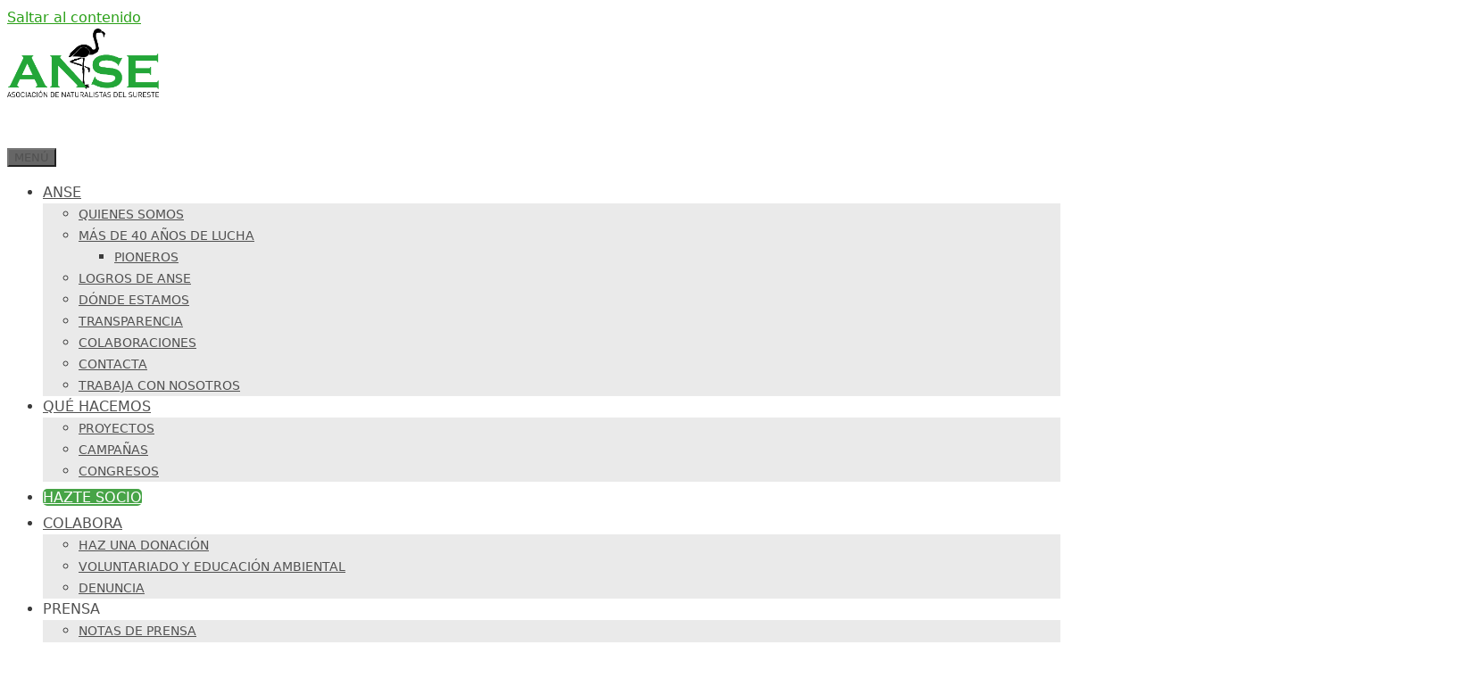

--- FILE ---
content_type: text/html; charset=UTF-8
request_url: https://www.asociacionanse.org/anse-en-la-revista-quercus-de-septiembre/20140918/
body_size: 28899
content:
<!DOCTYPE html><html lang="es"><head><script data-no-optimize="1">var litespeed_docref=sessionStorage.getItem("litespeed_docref");litespeed_docref&&(Object.defineProperty(document,"referrer",{get:function(){return litespeed_docref}}),sessionStorage.removeItem("litespeed_docref"));</script> <meta charset="UTF-8"><meta name='robots' content='index, follow, max-image-preview:large, max-snippet:-1, max-video-preview:-1' /><style>img:is([sizes="auto" i],[sizes^="auto," i]){contain-intrinsic-size:3000px 1500px}</style><meta name="viewport" content="width=device-width, initial-scale=1"><title>ANSE en la Revista Quercus de septiembre - ANSE - Asociación de Naturalistas del Sureste</title><link rel="canonical" href="https://www.asociacionanse.org/anse-en-la-revista-quercus-de-septiembre/20140918/" /><meta property="og:locale" content="es_ES" /><meta property="og:type" content="article" /><meta property="og:title" content="ANSE en la Revista Quercus de septiembre - ANSE - Asociación de Naturalistas del Sureste" /><meta property="og:description" content="La revista Quercus abre su sección de Observatorio de la Naturaleza del mes de septiembre con  noticia de la localización de Cresa (Cressa cretica) realizada por miembros de ANSE en el Mar Menor, tras más de 40 años sin haber sido localizada en la laguna. La localización de esta planta se realizó realizado en el contexto ... Leer más" /><meta property="og:url" content="https://www.asociacionanse.org/anse-en-la-revista-quercus-de-septiembre/20140918/" /><meta property="og:site_name" content="ANSE - Asociación de Naturalistas del Sureste" /><meta property="article:publisher" content="https://www.facebook.com/AsociacionANSE" /><meta property="article:published_time" content="2014-09-18T12:43:28+00:00" /><meta property="article:modified_time" content="2014-11-21T13:24:46+00:00" /><meta property="og:image" content="https://www.asociacionanse.org/wp-content/uploads/2014/09/Quercus343_facebook-454x617.jpg" /><meta name="author" content="Jorge" /><meta name="twitter:card" content="summary_large_image" /><meta name="twitter:creator" content="@asociacionanse" /><meta name="twitter:site" content="@asociacionanse" /><meta name="twitter:label1" content="Escrito por" /><meta name="twitter:data1" content="Jorge" /><meta name="twitter:label2" content="Tiempo de lectura" /><meta name="twitter:data2" content="1 minuto" /> <script type="application/ld+json" class="yoast-schema-graph">{"@context":"https://schema.org","@graph":[{"@type":"Article","@id":"https://www.asociacionanse.org/anse-en-la-revista-quercus-de-septiembre/20140918/#article","isPartOf":{"@id":"https://www.asociacionanse.org/anse-en-la-revista-quercus-de-septiembre/20140918/"},"author":{"name":"Jorge","@id":"https://www.asociacionanse.org/#/schema/person/24952624ebfe9eb0c36c172a06f34acc"},"headline":"ANSE en la Revista Quercus de septiembre","datePublished":"2014-09-18T12:43:28+00:00","dateModified":"2014-11-21T13:24:46+00:00","mainEntityOfPage":{"@id":"https://www.asociacionanse.org/anse-en-la-revista-quercus-de-septiembre/20140918/"},"wordCount":119,"commentCount":0,"publisher":{"@id":"https://www.asociacionanse.org/#organization"},"image":{"@id":"https://www.asociacionanse.org/anse-en-la-revista-quercus-de-septiembre/20140918/#primaryimage"},"thumbnailUrl":"https://www.asociacionanse.org/wp-content/uploads/2014/09/Quercus343_facebook-454x617.jpg","keywords":["Conservación Mar Menor FB","Mar Menor"],"articleSection":["Actualidad","Mar Menor"],"inLanguage":"es","potentialAction":[{"@type":"CommentAction","name":"Comment","target":["https://www.asociacionanse.org/anse-en-la-revista-quercus-de-septiembre/20140918/#respond"]}]},{"@type":"WebPage","@id":"https://www.asociacionanse.org/anse-en-la-revista-quercus-de-septiembre/20140918/","url":"https://www.asociacionanse.org/anse-en-la-revista-quercus-de-septiembre/20140918/","name":"ANSE en la Revista Quercus de septiembre - ANSE - Asociación de Naturalistas del Sureste","isPartOf":{"@id":"https://www.asociacionanse.org/#website"},"primaryImageOfPage":{"@id":"https://www.asociacionanse.org/anse-en-la-revista-quercus-de-septiembre/20140918/#primaryimage"},"image":{"@id":"https://www.asociacionanse.org/anse-en-la-revista-quercus-de-septiembre/20140918/#primaryimage"},"thumbnailUrl":"https://www.asociacionanse.org/wp-content/uploads/2014/09/Quercus343_facebook-454x617.jpg","datePublished":"2014-09-18T12:43:28+00:00","dateModified":"2014-11-21T13:24:46+00:00","breadcrumb":{"@id":"https://www.asociacionanse.org/anse-en-la-revista-quercus-de-septiembre/20140918/#breadcrumb"},"inLanguage":"es","potentialAction":[{"@type":"ReadAction","target":["https://www.asociacionanse.org/anse-en-la-revista-quercus-de-septiembre/20140918/"]}]},{"@type":"ImageObject","inLanguage":"es","@id":"https://www.asociacionanse.org/anse-en-la-revista-quercus-de-septiembre/20140918/#primaryimage","url":"https://www.asociacionanse.org/wp-content/uploads/2014/09/Quercus343_facebook.jpg","contentUrl":"https://www.asociacionanse.org/wp-content/uploads/2014/09/Quercus343_facebook.jpg","width":595,"height":808},{"@type":"BreadcrumbList","@id":"https://www.asociacionanse.org/anse-en-la-revista-quercus-de-septiembre/20140918/#breadcrumb","itemListElement":[{"@type":"ListItem","position":1,"name":"Portada","item":"https://www.asociacionanse.org/"},{"@type":"ListItem","position":2,"name":"Actualidad","item":"https://www.asociacionanse.org/actualidad/"},{"@type":"ListItem","position":3,"name":"Campañas","item":"https://www.asociacionanse.org/actualidad/campanas/"},{"@type":"ListItem","position":4,"name":"Mar Menor","item":"https://www.asociacionanse.org/actualidad/campanas/mar-menor/"},{"@type":"ListItem","position":5,"name":"ANSE en la Revista Quercus de septiembre"}]},{"@type":"WebSite","@id":"https://www.asociacionanse.org/#website","url":"https://www.asociacionanse.org/","name":"ANSE - Asociación de Naturalistas del Sureste","description":"50 años defendiendo el Medio Ambiente. Proyectos de conservación y custodia del territorio. Reservas naturales. Voluntariado y educación ambiental.","publisher":{"@id":"https://www.asociacionanse.org/#organization"},"potentialAction":[{"@type":"SearchAction","target":{"@type":"EntryPoint","urlTemplate":"https://www.asociacionanse.org/?s={search_term_string}"},"query-input":{"@type":"PropertyValueSpecification","valueRequired":true,"valueName":"search_term_string"}}],"inLanguage":"es"},{"@type":"Organization","@id":"https://www.asociacionanse.org/#organization","name":"ANSE - Asociación de Naturalistas del Sureste","url":"https://www.asociacionanse.org/","logo":{"@type":"ImageObject","inLanguage":"es","@id":"https://www.asociacionanse.org/#/schema/logo/image/","url":"https://www.asociacionanse.org/wp-content/uploads/2017/09/logo_Anse.png","contentUrl":"https://www.asociacionanse.org/wp-content/uploads/2017/09/logo_Anse.png","width":1263,"height":574,"caption":"ANSE - Asociación de Naturalistas del Sureste"},"image":{"@id":"https://www.asociacionanse.org/#/schema/logo/image/"},"sameAs":["https://www.facebook.com/AsociacionANSE","https://x.com/asociacionanse"]},{"@type":"Person","@id":"https://www.asociacionanse.org/#/schema/person/24952624ebfe9eb0c36c172a06f34acc","name":"Jorge","image":{"@type":"ImageObject","inLanguage":"es","@id":"https://www.asociacionanse.org/#/schema/person/image/","url":"https://www.asociacionanse.org/wp-content/litespeed/avatar/1/71fcd0afe9749c8c47446d69ceb72469.jpg?ver=1768923991","contentUrl":"https://www.asociacionanse.org/wp-content/litespeed/avatar/1/71fcd0afe9749c8c47446d69ceb72469.jpg?ver=1768923991","caption":"Jorge"},"sameAs":["https://www.asociacionanse.org"]}]}</script> <link rel='dns-prefetch' href='//stats.wp.com' /><link rel='dns-prefetch' href='//use.fontawesome.com' /><link rel="alternate" type="application/rss+xml" title="ANSE - Asociación de Naturalistas del Sureste &raquo; Feed" href="https://www.asociacionanse.org/feed/" /><link rel="alternate" type="application/rss+xml" title="ANSE - Asociación de Naturalistas del Sureste &raquo; Feed de los comentarios" href="https://www.asociacionanse.org/comments/feed/" /> <script>window._wpemojiSettings={"baseUrl":"https:\/\/s.w.org\/images\/core\/emoji\/15.0.3\/72x72\/","ext":".png","svgUrl":"https:\/\/s.w.org\/images\/core\/emoji\/15.0.3\/svg\/","svgExt":".svg","source":{"concatemoji":"https:\/\/www.asociacionanse.org\/wp-includes\/js\/wp-emoji-release.min.js"}};
/*! This file is auto-generated */
!function(i,n){var o,s,e;function c(e){try{var t={supportTests:e,timestamp:(new Date).valueOf()};sessionStorage.setItem(o,JSON.stringify(t))}catch(e){}}function p(e,t,n){e.clearRect(0,0,e.canvas.width,e.canvas.height),e.fillText(t,0,0);var t=new Uint32Array(e.getImageData(0,0,e.canvas.width,e.canvas.height).data),r=(e.clearRect(0,0,e.canvas.width,e.canvas.height),e.fillText(n,0,0),new Uint32Array(e.getImageData(0,0,e.canvas.width,e.canvas.height).data));return t.every(function(e,t){return e===r[t]})}function u(e,t,n){switch(t){case"flag":return n(e,"\ud83c\udff3\ufe0f\u200d\u26a7\ufe0f","\ud83c\udff3\ufe0f\u200b\u26a7\ufe0f")?!1:!n(e,"\ud83c\uddfa\ud83c\uddf3","\ud83c\uddfa\u200b\ud83c\uddf3")&&!n(e,"\ud83c\udff4\udb40\udc67\udb40\udc62\udb40\udc65\udb40\udc6e\udb40\udc67\udb40\udc7f","\ud83c\udff4\u200b\udb40\udc67\u200b\udb40\udc62\u200b\udb40\udc65\u200b\udb40\udc6e\u200b\udb40\udc67\u200b\udb40\udc7f");case"emoji":return!n(e,"\ud83d\udc26\u200d\u2b1b","\ud83d\udc26\u200b\u2b1b")}return!1}function f(e,t,n){var r="undefined"!=typeof WorkerGlobalScope&&self instanceof WorkerGlobalScope?new OffscreenCanvas(300,150):i.createElement("canvas"),a=r.getContext("2d",{willReadFrequently:!0}),o=(a.textBaseline="top",a.font="600 32px Arial",{});return e.forEach(function(e){o[e]=t(a,e,n)}),o}function t(e){var t=i.createElement("script");t.src=e,t.defer=!0,i.head.appendChild(t)}"undefined"!=typeof Promise&&(o="wpEmojiSettingsSupports",s=["flag","emoji"],n.supports={everything:!0,everythingExceptFlag:!0},e=new Promise(function(e){i.addEventListener("DOMContentLoaded",e,{once:!0})}),new Promise(function(t){var n=function(){try{var e=JSON.parse(sessionStorage.getItem(o));if("object"==typeof e&&"number"==typeof e.timestamp&&(new Date).valueOf()<e.timestamp+604800&&"object"==typeof e.supportTests)return e.supportTests}catch(e){}return null}();if(!n){if("undefined"!=typeof Worker&&"undefined"!=typeof OffscreenCanvas&&"undefined"!=typeof URL&&URL.createObjectURL&&"undefined"!=typeof Blob)try{var e="postMessage("+f.toString()+"("+[JSON.stringify(s),u.toString(),p.toString()].join(",")+"));",r=new Blob([e],{type:"text/javascript"}),a=new Worker(URL.createObjectURL(r),{name:"wpTestEmojiSupports"});return void(a.onmessage=function(e){c(n=e.data),a.terminate(),t(n)})}catch(e){}c(n=f(s,u,p))}t(n)}).then(function(e){for(var t in e)n.supports[t]=e[t],n.supports.everything=n.supports.everything&&n.supports[t],"flag"!==t&&(n.supports.everythingExceptFlag=n.supports.everythingExceptFlag&&n.supports[t]);n.supports.everythingExceptFlag=n.supports.everythingExceptFlag&&!n.supports.flag,n.DOMReady=!1,n.readyCallback=function(){n.DOMReady=!0}}).then(function(){return e}).then(function(){var e;n.supports.everything||(n.readyCallback(),(e=n.source||{}).concatemoji?t(e.concatemoji):e.wpemoji&&e.twemoji&&(t(e.twemoji),t(e.wpemoji)))}))}((window,document),window._wpemojiSettings)</script> <link data-optimized="1" rel='stylesheet' id='jetpack_related-posts-css' href='https://www.asociacionanse.org/wp-content/litespeed/css/1/7257dec5af1114734ac2b463fc697c89.css?ver=97c89' media='all' /><style id='wp-emoji-styles-inline-css'>img.wp-smiley,img.emoji{display:inline!important;border:none!important;box-shadow:none!important;height:1em!important;width:1em!important;margin:0 0.07em!important;vertical-align:-0.1em!important;background:none!important;padding:0!important}</style><link data-optimized="1" rel='stylesheet' id='wp-block-library-css' href='https://www.asociacionanse.org/wp-content/litespeed/css/1/63dfa318067276d5b88110082e91e658.css?ver=1e658' media='all' /><style id='classic-theme-styles-inline-css'>/*! This file is auto-generated */
.wp-block-button__link{color:#fff;background-color:#32373c;border-radius:9999px;box-shadow:none;text-decoration:none;padding:calc(.667em + 2px) calc(1.333em + 2px);font-size:1.125em}.wp-block-file__button{background:#32373c;color:#fff;text-decoration:none}</style><style id='global-styles-inline-css'>:root{--wp--preset--aspect-ratio--square:1;--wp--preset--aspect-ratio--4-3:4/3;--wp--preset--aspect-ratio--3-4:3/4;--wp--preset--aspect-ratio--3-2:3/2;--wp--preset--aspect-ratio--2-3:2/3;--wp--preset--aspect-ratio--16-9:16/9;--wp--preset--aspect-ratio--9-16:9/16;--wp--preset--color--black:#000000;--wp--preset--color--cyan-bluish-gray:#abb8c3;--wp--preset--color--white:#ffffff;--wp--preset--color--pale-pink:#f78da7;--wp--preset--color--vivid-red:#cf2e2e;--wp--preset--color--luminous-vivid-orange:#ff6900;--wp--preset--color--luminous-vivid-amber:#fcb900;--wp--preset--color--light-green-cyan:#7bdcb5;--wp--preset--color--vivid-green-cyan:#00d084;--wp--preset--color--pale-cyan-blue:#8ed1fc;--wp--preset--color--vivid-cyan-blue:#0693e3;--wp--preset--color--vivid-purple:#9b51e0;--wp--preset--color--contrast:var(--contrast);--wp--preset--color--contrast-2:var(--contrast-2);--wp--preset--color--contrast-3:var(--contrast-3);--wp--preset--color--base:var(--base);--wp--preset--color--base-2:var(--base-2);--wp--preset--color--base-3:var(--base-3);--wp--preset--color--accent:var(--accent);--wp--preset--color--global-color-8:var(--global-color-8);--wp--preset--color--global-color-9:var(--global-color-9);--wp--preset--color--global-color-10:var(--global-color-10);--wp--preset--color--global-color-11:var(--global-color-11);--wp--preset--color--global-color-12:var(--global-color-12);--wp--preset--gradient--vivid-cyan-blue-to-vivid-purple:linear-gradient(135deg,rgba(6,147,227,1) 0%,rgb(155,81,224) 100%);--wp--preset--gradient--light-green-cyan-to-vivid-green-cyan:linear-gradient(135deg,rgb(122,220,180) 0%,rgb(0,208,130) 100%);--wp--preset--gradient--luminous-vivid-amber-to-luminous-vivid-orange:linear-gradient(135deg,rgba(252,185,0,1) 0%,rgba(255,105,0,1) 100%);--wp--preset--gradient--luminous-vivid-orange-to-vivid-red:linear-gradient(135deg,rgba(255,105,0,1) 0%,rgb(207,46,46) 100%);--wp--preset--gradient--very-light-gray-to-cyan-bluish-gray:linear-gradient(135deg,rgb(238,238,238) 0%,rgb(169,184,195) 100%);--wp--preset--gradient--cool-to-warm-spectrum:linear-gradient(135deg,rgb(74,234,220) 0%,rgb(151,120,209) 20%,rgb(207,42,186) 40%,rgb(238,44,130) 60%,rgb(251,105,98) 80%,rgb(254,248,76) 100%);--wp--preset--gradient--blush-light-purple:linear-gradient(135deg,rgb(255,206,236) 0%,rgb(152,150,240) 100%);--wp--preset--gradient--blush-bordeaux:linear-gradient(135deg,rgb(254,205,165) 0%,rgb(254,45,45) 50%,rgb(107,0,62) 100%);--wp--preset--gradient--luminous-dusk:linear-gradient(135deg,rgb(255,203,112) 0%,rgb(199,81,192) 50%,rgb(65,88,208) 100%);--wp--preset--gradient--pale-ocean:linear-gradient(135deg,rgb(255,245,203) 0%,rgb(182,227,212) 50%,rgb(51,167,181) 100%);--wp--preset--gradient--electric-grass:linear-gradient(135deg,rgb(202,248,128) 0%,rgb(113,206,126) 100%);--wp--preset--gradient--midnight:linear-gradient(135deg,rgb(2,3,129) 0%,rgb(40,116,252) 100%);--wp--preset--font-size--small:13px;--wp--preset--font-size--medium:20px;--wp--preset--font-size--large:36px;--wp--preset--font-size--x-large:42px;--wp--preset--spacing--20:0.44rem;--wp--preset--spacing--30:0.67rem;--wp--preset--spacing--40:1rem;--wp--preset--spacing--50:1.5rem;--wp--preset--spacing--60:2.25rem;--wp--preset--spacing--70:3.38rem;--wp--preset--spacing--80:5.06rem;--wp--preset--shadow--natural:6px 6px 9px rgba(0, 0, 0, 0.2);--wp--preset--shadow--deep:12px 12px 50px rgba(0, 0, 0, 0.4);--wp--preset--shadow--sharp:6px 6px 0px rgba(0, 0, 0, 0.2);--wp--preset--shadow--outlined:6px 6px 0px -3px rgba(255, 255, 255, 1), 6px 6px rgba(0, 0, 0, 1);--wp--preset--shadow--crisp:6px 6px 0px rgba(0, 0, 0, 1)}:where(.is-layout-flex){gap:.5em}:where(.is-layout-grid){gap:.5em}body .is-layout-flex{display:flex}.is-layout-flex{flex-wrap:wrap;align-items:center}.is-layout-flex>:is(*,div){margin:0}body .is-layout-grid{display:grid}.is-layout-grid>:is(*,div){margin:0}:where(.wp-block-columns.is-layout-flex){gap:2em}:where(.wp-block-columns.is-layout-grid){gap:2em}:where(.wp-block-post-template.is-layout-flex){gap:1.25em}:where(.wp-block-post-template.is-layout-grid){gap:1.25em}.has-black-color{color:var(--wp--preset--color--black)!important}.has-cyan-bluish-gray-color{color:var(--wp--preset--color--cyan-bluish-gray)!important}.has-white-color{color:var(--wp--preset--color--white)!important}.has-pale-pink-color{color:var(--wp--preset--color--pale-pink)!important}.has-vivid-red-color{color:var(--wp--preset--color--vivid-red)!important}.has-luminous-vivid-orange-color{color:var(--wp--preset--color--luminous-vivid-orange)!important}.has-luminous-vivid-amber-color{color:var(--wp--preset--color--luminous-vivid-amber)!important}.has-light-green-cyan-color{color:var(--wp--preset--color--light-green-cyan)!important}.has-vivid-green-cyan-color{color:var(--wp--preset--color--vivid-green-cyan)!important}.has-pale-cyan-blue-color{color:var(--wp--preset--color--pale-cyan-blue)!important}.has-vivid-cyan-blue-color{color:var(--wp--preset--color--vivid-cyan-blue)!important}.has-vivid-purple-color{color:var(--wp--preset--color--vivid-purple)!important}.has-black-background-color{background-color:var(--wp--preset--color--black)!important}.has-cyan-bluish-gray-background-color{background-color:var(--wp--preset--color--cyan-bluish-gray)!important}.has-white-background-color{background-color:var(--wp--preset--color--white)!important}.has-pale-pink-background-color{background-color:var(--wp--preset--color--pale-pink)!important}.has-vivid-red-background-color{background-color:var(--wp--preset--color--vivid-red)!important}.has-luminous-vivid-orange-background-color{background-color:var(--wp--preset--color--luminous-vivid-orange)!important}.has-luminous-vivid-amber-background-color{background-color:var(--wp--preset--color--luminous-vivid-amber)!important}.has-light-green-cyan-background-color{background-color:var(--wp--preset--color--light-green-cyan)!important}.has-vivid-green-cyan-background-color{background-color:var(--wp--preset--color--vivid-green-cyan)!important}.has-pale-cyan-blue-background-color{background-color:var(--wp--preset--color--pale-cyan-blue)!important}.has-vivid-cyan-blue-background-color{background-color:var(--wp--preset--color--vivid-cyan-blue)!important}.has-vivid-purple-background-color{background-color:var(--wp--preset--color--vivid-purple)!important}.has-black-border-color{border-color:var(--wp--preset--color--black)!important}.has-cyan-bluish-gray-border-color{border-color:var(--wp--preset--color--cyan-bluish-gray)!important}.has-white-border-color{border-color:var(--wp--preset--color--white)!important}.has-pale-pink-border-color{border-color:var(--wp--preset--color--pale-pink)!important}.has-vivid-red-border-color{border-color:var(--wp--preset--color--vivid-red)!important}.has-luminous-vivid-orange-border-color{border-color:var(--wp--preset--color--luminous-vivid-orange)!important}.has-luminous-vivid-amber-border-color{border-color:var(--wp--preset--color--luminous-vivid-amber)!important}.has-light-green-cyan-border-color{border-color:var(--wp--preset--color--light-green-cyan)!important}.has-vivid-green-cyan-border-color{border-color:var(--wp--preset--color--vivid-green-cyan)!important}.has-pale-cyan-blue-border-color{border-color:var(--wp--preset--color--pale-cyan-blue)!important}.has-vivid-cyan-blue-border-color{border-color:var(--wp--preset--color--vivid-cyan-blue)!important}.has-vivid-purple-border-color{border-color:var(--wp--preset--color--vivid-purple)!important}.has-vivid-cyan-blue-to-vivid-purple-gradient-background{background:var(--wp--preset--gradient--vivid-cyan-blue-to-vivid-purple)!important}.has-light-green-cyan-to-vivid-green-cyan-gradient-background{background:var(--wp--preset--gradient--light-green-cyan-to-vivid-green-cyan)!important}.has-luminous-vivid-amber-to-luminous-vivid-orange-gradient-background{background:var(--wp--preset--gradient--luminous-vivid-amber-to-luminous-vivid-orange)!important}.has-luminous-vivid-orange-to-vivid-red-gradient-background{background:var(--wp--preset--gradient--luminous-vivid-orange-to-vivid-red)!important}.has-very-light-gray-to-cyan-bluish-gray-gradient-background{background:var(--wp--preset--gradient--very-light-gray-to-cyan-bluish-gray)!important}.has-cool-to-warm-spectrum-gradient-background{background:var(--wp--preset--gradient--cool-to-warm-spectrum)!important}.has-blush-light-purple-gradient-background{background:var(--wp--preset--gradient--blush-light-purple)!important}.has-blush-bordeaux-gradient-background{background:var(--wp--preset--gradient--blush-bordeaux)!important}.has-luminous-dusk-gradient-background{background:var(--wp--preset--gradient--luminous-dusk)!important}.has-pale-ocean-gradient-background{background:var(--wp--preset--gradient--pale-ocean)!important}.has-electric-grass-gradient-background{background:var(--wp--preset--gradient--electric-grass)!important}.has-midnight-gradient-background{background:var(--wp--preset--gradient--midnight)!important}.has-small-font-size{font-size:var(--wp--preset--font-size--small)!important}.has-medium-font-size{font-size:var(--wp--preset--font-size--medium)!important}.has-large-font-size{font-size:var(--wp--preset--font-size--large)!important}.has-x-large-font-size{font-size:var(--wp--preset--font-size--x-large)!important}:where(.wp-block-post-template.is-layout-flex){gap:1.25em}:where(.wp-block-post-template.is-layout-grid){gap:1.25em}:where(.wp-block-columns.is-layout-flex){gap:2em}:where(.wp-block-columns.is-layout-grid){gap:2em}:root :where(.wp-block-pullquote){font-size:1.5em;line-height:1.6}</style><link data-optimized="1" rel='stylesheet' id='contact-form-7-css' href='https://www.asociacionanse.org/wp-content/litespeed/css/1/2abe1c51270988076b52122a379f6aa1.css?ver=f6aa1' media='all' /><link data-optimized="1" rel='stylesheet' id='wp-downloadmanager-css' href='https://www.asociacionanse.org/wp-content/litespeed/css/1/00f49910d677c51203cfc3d3204defab.css?ver=defab' media='all' /><link data-optimized="1" rel='stylesheet' id='wpcf7-redirect-script-frontend-css' href='https://www.asociacionanse.org/wp-content/litespeed/css/1/be524c2007023cd892ee2c9c9ef33774.css?ver=33774' media='all' /><link data-optimized="1" rel='stylesheet' id='font-awesome-css' href='https://www.asociacionanse.org/wp-content/litespeed/css/1/38b07159f7f31c41026f21d834b61d2d.css?ver=61d2d' media='all' /><link data-optimized="1" rel='stylesheet' id='generate-style-css' href='https://www.asociacionanse.org/wp-content/litespeed/css/1/8ad82a8cffbb810d1d96a02fedb7e30c.css?ver=7e30c' media='all' /><style id='generate-style-inline-css'>body{background-color:#fff;color:#3a3a3a}a{color:#2aa018}a:hover,a:focus,a:active{color:#000}body .grid-container{max-width:1180px}.wp-block-group__inner-container{max-width:1180px;margin-left:auto;margin-right:auto}.site-header .header-image{width:170px}.generate-back-to-top{font-size:20px;border-radius:3px;position:fixed;bottom:30px;right:30px;line-height:40px;width:40px;text-align:center;z-index:10;transition:opacity 300ms ease-in-out;opacity:.1;transform:translateY(1000px)}.generate-back-to-top__show{opacity:1;transform:translateY(0)}.navigation-search{position:absolute;left:-99999px;pointer-events:none;visibility:hidden;z-index:20;width:100%;top:0;transition:opacity 100ms ease-in-out;opacity:0}.navigation-search.nav-search-active{left:0;right:0;pointer-events:auto;visibility:visible;opacity:1}.navigation-search input[type="search"]{outline:0;border:0;vertical-align:bottom;line-height:1;opacity:.9;width:100%;z-index:20;border-radius:0;-webkit-appearance:none;height:60px}.navigation-search input::-ms-clear{display:none;width:0;height:0}.navigation-search input::-ms-reveal{display:none;width:0;height:0}.navigation-search input::-webkit-search-decoration,.navigation-search input::-webkit-search-cancel-button,.navigation-search input::-webkit-search-results-button,.navigation-search input::-webkit-search-results-decoration{display:none}.main-navigation li.search-item{z-index:21}li.search-item.active{transition:opacity 100ms ease-in-out}.nav-left-sidebar .main-navigation li.search-item.active,.nav-right-sidebar .main-navigation li.search-item.active{width:auto;display:inline-block;float:right}.gen-sidebar-nav .navigation-search{top:auto;bottom:0}:root{--contrast:#222222;--contrast-2:#575760;--contrast-3:#b2b2be;--base:#f0f0f0;--base-2:#f7f8f9;--base-3:#ffffff;--accent:#10884a;--global-color-8:#47a447;--global-color-9:#c93a3a;--global-color-10:#f94848;--global-color-11:#2db7bc;--global-color-12:rgba(16,135,74,0.5)}:root .has-contrast-color{color:var(--contrast)}:root .has-contrast-background-color{background-color:var(--contrast)}:root .has-contrast-2-color{color:var(--contrast-2)}:root .has-contrast-2-background-color{background-color:var(--contrast-2)}:root .has-contrast-3-color{color:var(--contrast-3)}:root .has-contrast-3-background-color{background-color:var(--contrast-3)}:root .has-base-color{color:var(--base)}:root .has-base-background-color{background-color:var(--base)}:root .has-base-2-color{color:var(--base-2)}:root .has-base-2-background-color{background-color:var(--base-2)}:root .has-base-3-color{color:var(--base-3)}:root .has-base-3-background-color{background-color:var(--base-3)}:root .has-accent-color{color:var(--accent)}:root .has-accent-background-color{background-color:var(--accent)}:root .has-global-color-8-color{color:var(--global-color-8)}:root .has-global-color-8-background-color{background-color:var(--global-color-8)}:root .has-global-color-9-color{color:var(--global-color-9)}:root .has-global-color-9-background-color{background-color:var(--global-color-9)}:root .has-global-color-10-color{color:var(--global-color-10)}:root .has-global-color-10-background-color{background-color:var(--global-color-10)}:root .has-global-color-11-color{color:var(--global-color-11)}:root .has-global-color-11-background-color{background-color:var(--global-color-11)}:root .has-global-color-12-color{color:var(--global-color-12)}:root .has-global-color-12-background-color{background-color:var(--global-color-12)}body,button,input,select,textarea{font-family:-apple-system,system-ui,BlinkMacSystemFont,"Segoe UI",Helvetica,Arial,sans-serif,"Apple Color Emoji","Segoe UI Emoji","Segoe UI Symbol"}body{line-height:1.5}.entry-content>[class*="wp-block-"]:not(:last-child):not(.wp-block-heading){margin-bottom:1.5em}.main-title{font-weight:400}.main-navigation a,.menu-toggle{text-transform:uppercase}.main-navigation .main-nav ul ul li a{font-size:14px}.widget-title{font-weight:700;font-size:16px;margin-bottom:17px}.sidebar .widget,.footer-widgets .widget{font-size:15px}button:not(.menu-toggle),html input[type="button"],input[type="reset"],input[type="submit"],.button,.wp-block-button .wp-block-button__link{text-transform:uppercase}h1{font-weight:300;font-size:40px}h2{font-weight:300;font-size:30px}h3{font-size:20px}h4{font-size:inherit}h5{font-size:inherit}.site-info{font-size:13px}@media (max-width:768px){.main-title{font-size:20px}h1{font-size:30px}h2{font-size:25px}}.top-bar{background-color:#636363;color:#fff}.top-bar a{color:#fff}.top-bar a:hover{color:#303030}.site-header{background-color:#fff;color:#3a3a3a}.site-header a{color:#3a3a3a}.main-title a,.main-title a:hover{color:#222}.site-description{color:#757575}.mobile-menu-control-wrapper .menu-toggle,.mobile-menu-control-wrapper .menu-toggle:hover,.mobile-menu-control-wrapper .menu-toggle:focus,.has-inline-mobile-toggle #site-navigation.toggled{background-color:rgb(0 0 0 / .02)}.main-navigation,.main-navigation ul ul{background-color:#fff}.main-navigation .main-nav ul li a,.main-navigation .menu-toggle,.main-navigation .menu-bar-items{color:#515151}.main-navigation .main-nav ul li:not([class*="current-menu-"]):hover>a,.main-navigation .main-nav ul li:not([class*="current-menu-"]):focus>a,.main-navigation .main-nav ul li.sfHover:not([class*="current-menu-"])>a,.main-navigation .menu-bar-item:hover>a,.main-navigation .menu-bar-item.sfHover>a{color:#7a8896;background-color:#fff}button.menu-toggle:hover,button.menu-toggle:focus,.main-navigation .mobile-bar-items a,.main-navigation .mobile-bar-items a:hover,.main-navigation .mobile-bar-items a:focus{color:#515151}.main-navigation .main-nav ul li[class*="current-menu-"]>a{color:#7a8896;background-color:#fff}.navigation-search input[type="search"],.navigation-search input[type="search"]:active,.navigation-search input[type="search"]:focus,.main-navigation .main-nav ul li.search-item.active>a,.main-navigation .menu-bar-items .search-item.active>a{color:#7a8896;background-color:#fff}.main-navigation ul ul{background-color:#eaeaea}.main-navigation .main-nav ul ul li a{color:#515151}.main-navigation .main-nav ul ul li:not([class*="current-menu-"]):hover>a,.main-navigation .main-nav ul ul li:not([class*="current-menu-"]):focus>a,.main-navigation .main-nav ul ul li.sfHover:not([class*="current-menu-"])>a{color:#7a8896;background-color:#eaeaea}.main-navigation .main-nav ul ul li[class*="current-menu-"]>a{color:#7a8896;background-color:#eaeaea}.separate-containers .inside-article,.separate-containers .comments-area,.separate-containers .page-header,.one-container .container,.separate-containers .paging-navigation,.inside-page-header{background-color:#fff}.entry-meta{color:#595959}.entry-meta a{color:#595959}.entry-meta a:hover{color:#2db7bc}.sidebar .widget{background-color:#fff}.sidebar .widget .widget-title{color:#000}.footer-widgets{color:#efefef;background-color:var(--accent)}.footer-widgets a{color:#efefef}.footer-widgets .widget-title{color:#efefef}.site-info{color:#3f3f3f;background-color:#efefef}.site-info a{color:#3f3f3f}.site-info a:hover{color:#606060}.footer-bar .widget_nav_menu .current-menu-item a{color:#606060}input[type="text"],input[type="email"],input[type="url"],input[type="password"],input[type="search"],input[type="tel"],input[type="number"],textarea,select{color:#666;background-color:#fafafa;border-color:#ccc}input[type="text"]:focus,input[type="email"]:focus,input[type="url"]:focus,input[type="password"]:focus,input[type="search"]:focus,input[type="tel"]:focus,input[type="number"]:focus,textarea:focus,select:focus{color:#666;background-color:#fff;border-color:#bfbfbf}button,html input[type="button"],input[type="reset"],input[type="submit"],a.button,a.wp-block-button__link:not(.has-background){color:#fff;background-color:#666}button:hover,html input[type="button"]:hover,input[type="reset"]:hover,input[type="submit"]:hover,a.button:hover,button:focus,html input[type="button"]:focus,input[type="reset"]:focus,input[type="submit"]:focus,a.button:focus,a.wp-block-button__link:not(.has-background):active,a.wp-block-button__link:not(.has-background):focus,a.wp-block-button__link:not(.has-background):hover{color:#fff;background-color:#3f3f3f}a.generate-back-to-top{background-color:rgb(0 0 0 / .4);color:#fff}a.generate-back-to-top:hover,a.generate-back-to-top:focus{background-color:rgb(0 0 0 / .6);color:#fff}:root{--gp-search-modal-bg-color:var(--base-3);--gp-search-modal-text-color:var(--contrast);--gp-search-modal-overlay-bg-color:rgba(0,0,0,0.2)}@media (max-width:768px){.main-navigation .menu-bar-item:hover>a,.main-navigation .menu-bar-item.sfHover>a{background:none;color:#515151}}.inside-top-bar{padding:10px}.site-main .wp-block-group__inner-container{padding:40px}.entry-content .alignwide,body:not(.no-sidebar) .entry-content .alignfull{margin-left:-40px;width:calc(100% + 80px);max-width:calc(100% + 80px)}.container.grid-container{max-width:1260px}.rtl .menu-item-has-children .dropdown-menu-toggle{padding-left:20px}.rtl .main-navigation .main-nav ul li.menu-item-has-children>a{padding-right:20px}.site-info{padding:20px}@media (max-width:768px){.separate-containers .inside-article,.separate-containers .comments-area,.separate-containers .page-header,.separate-containers .paging-navigation,.one-container .site-content,.inside-page-header{padding:30px}.site-main .wp-block-group__inner-container{padding:30px}.site-info{padding-right:10px;padding-left:10px}.entry-content .alignwide,body:not(.no-sidebar) .entry-content .alignfull{margin-left:-30px;width:calc(100% + 60px);max-width:calc(100% + 60px)}}.one-container .sidebar .widget{padding:0}@media (max-width:768px){.main-navigation .menu-toggle,.main-navigation .mobile-bar-items,.sidebar-nav-mobile:not(#sticky-placeholder){display:block}.main-navigation ul,.gen-sidebar-nav{display:none}[class*="nav-float-"] .site-header .inside-header>*{float:none;clear:both}}.dynamic-author-image-rounded{border-radius:100%}.dynamic-featured-image,.dynamic-author-image{vertical-align:middle}.one-container.blog .dynamic-content-template:not(:last-child),.one-container.archive .dynamic-content-template:not(:last-child){padding-bottom:0}.dynamic-entry-excerpt>p:last-child{margin-bottom:0}h1.entry-title{text-transform:none}h2.entry-title{font-weight:500;text-transform:none;font-size:24px}.navigation-branding .main-title{font-weight:400;text-transform:none;font-size:25px}@media (max-width:768px){.navigation-branding .main-title{font-size:20px}}</style><link data-optimized="1" rel='stylesheet' id='generate-font-icons-css' href='https://www.asociacionanse.org/wp-content/litespeed/css/1/fde64caca70ad907a786faee1f82ff34.css?ver=2ff34' media='all' /><link data-optimized="1" rel='stylesheet' id='generate-child-css' href='https://www.asociacionanse.org/wp-content/litespeed/css/1/a2d7e043187161f920464459fcc3598c.css?ver=3598c' media='all' /><link data-optimized="1" rel='stylesheet' id='taxopress-frontend-css-css' href='https://www.asociacionanse.org/wp-content/litespeed/css/1/c0b4472efddb40db610672076d3d2512.css?ver=d2512' media='all' /><link data-optimized="1" rel='stylesheet' id='lgc-unsemantic-grid-responsive-tablet-css' href='https://www.asociacionanse.org/wp-content/litespeed/css/1/adb26cadf1b1adfbb702a1b2031e05aa.css?ver=e05aa' media='all' /><link data-optimized="1" rel='stylesheet' id='generate-navigation-branding-css' href='https://www.asociacionanse.org/wp-content/litespeed/css/1/e12f8d348cc8444c83ef071a8cc1cda9.css?ver=1cda9' media='all' /><style id='generate-navigation-branding-inline-css'>@media (max-width:768px){.site-header,#site-navigation,#sticky-navigation{display:none!important;opacity:0}#mobile-header{display:block!important;width:100%!important}#mobile-header .main-nav>ul{display:none}#mobile-header.toggled .main-nav>ul,#mobile-header .menu-toggle,#mobile-header .mobile-bar-items{display:block}#mobile-header .main-nav{-ms-flex:0 0 100%;flex:0 0 100%;-webkit-box-ordinal-group:5;-ms-flex-order:4;order:4}}.navigation-branding img,.site-logo.mobile-header-logo img{height:60px;width:auto}.navigation-branding .main-title{line-height:60px}@media (max-width:1190px){#site-navigation .navigation-branding,#sticky-navigation .navigation-branding{margin-left:10px}}@media (max-width:768px){.main-navigation:not(.slideout-navigation) .main-nav{-ms-flex:0 0 100%;flex:0 0 100%}.main-navigation:not(.slideout-navigation) .inside-navigation{-ms-flex-wrap:wrap;flex-wrap:wrap;display:-webkit-box;display:-ms-flexbox;display:flex}.nav-aligned-center .navigation-branding,.nav-aligned-left .navigation-branding{margin-right:auto}.nav-aligned-center .main-navigation.has-branding:not(.slideout-navigation) .inside-navigation .main-nav,.nav-aligned-center .main-navigation.has-sticky-branding.navigation-stick .inside-navigation .main-nav,.nav-aligned-left .main-navigation.has-branding:not(.slideout-navigation) .inside-navigation .main-nav,.nav-aligned-left .main-navigation.has-sticky-branding.navigation-stick .inside-navigation .main-nav{margin-right:0}}</style><link data-optimized="1" rel='stylesheet' id='moove_gdpr_frontend-css' href='https://www.asociacionanse.org/wp-content/litespeed/css/1/c04060adf3730cb1d060ae337dcbf6a8.css?ver=bf6a8' media='all' /><style id='moove_gdpr_frontend-inline-css'>#moove_gdpr_cookie_modal .moove-gdpr-modal-content .moove-gdpr-tab-main h3.tab-title,#moove_gdpr_cookie_modal .moove-gdpr-modal-content .moove-gdpr-tab-main span.tab-title,#moove_gdpr_cookie_modal .moove-gdpr-modal-content .moove-gdpr-modal-left-content #moove-gdpr-menu li a,#moove_gdpr_cookie_modal .moove-gdpr-modal-content .moove-gdpr-modal-left-content #moove-gdpr-menu li button,#moove_gdpr_cookie_modal .moove-gdpr-modal-content .moove-gdpr-modal-left-content .moove-gdpr-branding-cnt a,#moove_gdpr_cookie_modal .moove-gdpr-modal-content .moove-gdpr-modal-footer-content .moove-gdpr-button-holder a.mgbutton,#moove_gdpr_cookie_modal .moove-gdpr-modal-content .moove-gdpr-modal-footer-content .moove-gdpr-button-holder button.mgbutton,#moove_gdpr_cookie_modal .cookie-switch .cookie-slider:after,#moove_gdpr_cookie_modal .cookie-switch .slider:after,#moove_gdpr_cookie_modal .switch .cookie-slider:after,#moove_gdpr_cookie_modal .switch .slider:after,#moove_gdpr_cookie_info_bar .moove-gdpr-info-bar-container .moove-gdpr-info-bar-content p,#moove_gdpr_cookie_info_bar .moove-gdpr-info-bar-container .moove-gdpr-info-bar-content p a,#moove_gdpr_cookie_info_bar .moove-gdpr-info-bar-container .moove-gdpr-info-bar-content a.mgbutton,#moove_gdpr_cookie_info_bar .moove-gdpr-info-bar-container .moove-gdpr-info-bar-content button.mgbutton,#moove_gdpr_cookie_modal .moove-gdpr-modal-content .moove-gdpr-tab-main .moove-gdpr-tab-main-content h1,#moove_gdpr_cookie_modal .moove-gdpr-modal-content .moove-gdpr-tab-main .moove-gdpr-tab-main-content h2,#moove_gdpr_cookie_modal .moove-gdpr-modal-content .moove-gdpr-tab-main .moove-gdpr-tab-main-content h3,#moove_gdpr_cookie_modal .moove-gdpr-modal-content .moove-gdpr-tab-main .moove-gdpr-tab-main-content h4,#moove_gdpr_cookie_modal .moove-gdpr-modal-content .moove-gdpr-tab-main .moove-gdpr-tab-main-content h5,#moove_gdpr_cookie_modal .moove-gdpr-modal-content .moove-gdpr-tab-main .moove-gdpr-tab-main-content h6,#moove_gdpr_cookie_modal .moove-gdpr-modal-content.moove_gdpr_modal_theme_v2 .moove-gdpr-modal-title .tab-title,#moove_gdpr_cookie_modal .moove-gdpr-modal-content.moove_gdpr_modal_theme_v2 .moove-gdpr-tab-main h3.tab-title,#moove_gdpr_cookie_modal .moove-gdpr-modal-content.moove_gdpr_modal_theme_v2 .moove-gdpr-tab-main span.tab-title,#moove_gdpr_cookie_modal .moove-gdpr-modal-content.moove_gdpr_modal_theme_v2 .moove-gdpr-branding-cnt a{font-weight:inherit}#moove_gdpr_cookie_modal,#moove_gdpr_cookie_info_bar,.gdpr_cookie_settings_shortcode_content{font-family:inherit}#moove_gdpr_save_popup_settings_button{background-color:#373737;color:#fff}#moove_gdpr_save_popup_settings_button:hover{background-color:#000}#moove_gdpr_cookie_info_bar .moove-gdpr-info-bar-container .moove-gdpr-info-bar-content a.mgbutton,#moove_gdpr_cookie_info_bar .moove-gdpr-info-bar-container .moove-gdpr-info-bar-content button.mgbutton{background-color:#1fa12e}#moove_gdpr_cookie_modal .moove-gdpr-modal-content .moove-gdpr-modal-footer-content .moove-gdpr-button-holder a.mgbutton,#moove_gdpr_cookie_modal .moove-gdpr-modal-content .moove-gdpr-modal-footer-content .moove-gdpr-button-holder button.mgbutton,.gdpr_cookie_settings_shortcode_content .gdpr-shr-button.button-green{background-color:#1fa12e;border-color:#1fa12e}#moove_gdpr_cookie_modal .moove-gdpr-modal-content .moove-gdpr-modal-footer-content .moove-gdpr-button-holder a.mgbutton:hover,#moove_gdpr_cookie_modal .moove-gdpr-modal-content .moove-gdpr-modal-footer-content .moove-gdpr-button-holder button.mgbutton:hover,.gdpr_cookie_settings_shortcode_content .gdpr-shr-button.button-green:hover{background-color:#fff;color:#1fa12e}#moove_gdpr_cookie_modal .moove-gdpr-modal-content .moove-gdpr-modal-close i,#moove_gdpr_cookie_modal .moove-gdpr-modal-content .moove-gdpr-modal-close span.gdpr-icon{background-color:#1fa12e;border:1px solid #1fa12e}#moove_gdpr_cookie_info_bar span.moove-gdpr-infobar-allow-all.focus-g,#moove_gdpr_cookie_info_bar span.moove-gdpr-infobar-allow-all:focus,#moove_gdpr_cookie_info_bar button.moove-gdpr-infobar-allow-all.focus-g,#moove_gdpr_cookie_info_bar button.moove-gdpr-infobar-allow-all:focus,#moove_gdpr_cookie_info_bar span.moove-gdpr-infobar-reject-btn.focus-g,#moove_gdpr_cookie_info_bar span.moove-gdpr-infobar-reject-btn:focus,#moove_gdpr_cookie_info_bar button.moove-gdpr-infobar-reject-btn.focus-g,#moove_gdpr_cookie_info_bar button.moove-gdpr-infobar-reject-btn:focus,#moove_gdpr_cookie_info_bar span.change-settings-button.focus-g,#moove_gdpr_cookie_info_bar span.change-settings-button:focus,#moove_gdpr_cookie_info_bar button.change-settings-button.focus-g,#moove_gdpr_cookie_info_bar button.change-settings-button:focus{-webkit-box-shadow:0 0 1px 3px #1fa12e;-moz-box-shadow:0 0 1px 3px #1fa12e;box-shadow:0 0 1px 3px #1fa12e}#moove_gdpr_cookie_modal .moove-gdpr-modal-content .moove-gdpr-modal-close i:hover,#moove_gdpr_cookie_modal .moove-gdpr-modal-content .moove-gdpr-modal-close span.gdpr-icon:hover,#moove_gdpr_cookie_info_bar span[data-href]>u.change-settings-button{color:#1fa12e}#moove_gdpr_cookie_modal .moove-gdpr-modal-content .moove-gdpr-modal-left-content #moove-gdpr-menu li.menu-item-selected a span.gdpr-icon,#moove_gdpr_cookie_modal .moove-gdpr-modal-content .moove-gdpr-modal-left-content #moove-gdpr-menu li.menu-item-selected button span.gdpr-icon{color:inherit}#moove_gdpr_cookie_modal .moove-gdpr-modal-content .moove-gdpr-modal-left-content #moove-gdpr-menu li a span.gdpr-icon,#moove_gdpr_cookie_modal .moove-gdpr-modal-content .moove-gdpr-modal-left-content #moove-gdpr-menu li button span.gdpr-icon{color:inherit}#moove_gdpr_cookie_modal .gdpr-acc-link{line-height:0;font-size:0;color:#fff0;position:absolute}#moove_gdpr_cookie_modal .moove-gdpr-modal-content .moove-gdpr-modal-close:hover i,#moove_gdpr_cookie_modal .moove-gdpr-modal-content .moove-gdpr-modal-left-content #moove-gdpr-menu li a,#moove_gdpr_cookie_modal .moove-gdpr-modal-content .moove-gdpr-modal-left-content #moove-gdpr-menu li button,#moove_gdpr_cookie_modal .moove-gdpr-modal-content .moove-gdpr-modal-left-content #moove-gdpr-menu li button i,#moove_gdpr_cookie_modal .moove-gdpr-modal-content .moove-gdpr-modal-left-content #moove-gdpr-menu li a i,#moove_gdpr_cookie_modal .moove-gdpr-modal-content .moove-gdpr-tab-main .moove-gdpr-tab-main-content a:hover,#moove_gdpr_cookie_info_bar.moove-gdpr-dark-scheme .moove-gdpr-info-bar-container .moove-gdpr-info-bar-content a.mgbutton:hover,#moove_gdpr_cookie_info_bar.moove-gdpr-dark-scheme .moove-gdpr-info-bar-container .moove-gdpr-info-bar-content button.mgbutton:hover,#moove_gdpr_cookie_info_bar.moove-gdpr-dark-scheme .moove-gdpr-info-bar-container .moove-gdpr-info-bar-content a:hover,#moove_gdpr_cookie_info_bar.moove-gdpr-dark-scheme .moove-gdpr-info-bar-container .moove-gdpr-info-bar-content button:hover,#moove_gdpr_cookie_info_bar.moove-gdpr-dark-scheme .moove-gdpr-info-bar-container .moove-gdpr-info-bar-content span.change-settings-button:hover,#moove_gdpr_cookie_info_bar.moove-gdpr-dark-scheme .moove-gdpr-info-bar-container .moove-gdpr-info-bar-content button.change-settings-button:hover,#moove_gdpr_cookie_info_bar.moove-gdpr-dark-scheme .moove-gdpr-info-bar-container .moove-gdpr-info-bar-content u.change-settings-button:hover,#moove_gdpr_cookie_info_bar span[data-href]>u.change-settings-button,#moove_gdpr_cookie_info_bar.moove-gdpr-dark-scheme .moove-gdpr-info-bar-container .moove-gdpr-info-bar-content a.mgbutton.focus-g,#moove_gdpr_cookie_info_bar.moove-gdpr-dark-scheme .moove-gdpr-info-bar-container .moove-gdpr-info-bar-content button.mgbutton.focus-g,#moove_gdpr_cookie_info_bar.moove-gdpr-dark-scheme .moove-gdpr-info-bar-container .moove-gdpr-info-bar-content a.focus-g,#moove_gdpr_cookie_info_bar.moove-gdpr-dark-scheme .moove-gdpr-info-bar-container .moove-gdpr-info-bar-content button.focus-g,#moove_gdpr_cookie_info_bar.moove-gdpr-dark-scheme .moove-gdpr-info-bar-container .moove-gdpr-info-bar-content a.mgbutton:focus,#moove_gdpr_cookie_info_bar.moove-gdpr-dark-scheme .moove-gdpr-info-bar-container .moove-gdpr-info-bar-content button.mgbutton:focus,#moove_gdpr_cookie_info_bar.moove-gdpr-dark-scheme .moove-gdpr-info-bar-container .moove-gdpr-info-bar-content a:focus,#moove_gdpr_cookie_info_bar.moove-gdpr-dark-scheme .moove-gdpr-info-bar-container .moove-gdpr-info-bar-content button:focus,#moove_gdpr_cookie_info_bar.moove-gdpr-dark-scheme .moove-gdpr-info-bar-container .moove-gdpr-info-bar-content span.change-settings-button.focus-g,span.change-settings-button:focus,button.change-settings-button.focus-g,button.change-settings-button:focus,#moove_gdpr_cookie_info_bar.moove-gdpr-dark-scheme .moove-gdpr-info-bar-container .moove-gdpr-info-bar-content u.change-settings-button.focus-g,#moove_gdpr_cookie_info_bar.moove-gdpr-dark-scheme .moove-gdpr-info-bar-container .moove-gdpr-info-bar-content u.change-settings-button:focus{color:#1fa12e}#moove_gdpr_cookie_modal .moove-gdpr-branding.focus-g span,#moove_gdpr_cookie_modal .moove-gdpr-modal-content .moove-gdpr-tab-main a.focus-g,#moove_gdpr_cookie_modal .moove-gdpr-modal-content .moove-gdpr-tab-main .gdpr-cd-details-toggle.focus-g{color:#1fa12e}#moove_gdpr_cookie_modal.gdpr_lightbox-hide{display:none}</style><link data-optimized="1" rel='stylesheet' id='sharedaddy-css' href='https://www.asociacionanse.org/wp-content/litespeed/css/1/1dd0b10ba73298de191b8e3c60f25ebd.css?ver=25ebd' media='all' /><link data-optimized="1" rel='stylesheet' id='social-logos-css' href='https://www.asociacionanse.org/wp-content/litespeed/css/1/9f8736e25a46cedc11793c3774cdc394.css?ver=dc394' media='all' /> <script data-optimized="1" id="jetpack_related-posts-js-extra">var related_posts_js_options={"post_heading":"h4"}</script> <script data-optimized="1" src="https://www.asociacionanse.org/wp-content/litespeed/js/1/7dc6f52d48d0b7a1b39aeb83054af77e.js?ver=af77e" id="jetpack_related-posts-js"></script> <script src="https://www.asociacionanse.org/wp-includes/js/jquery/jquery.min.js" id="jquery-core-js"></script> <script data-optimized="1" src="https://www.asociacionanse.org/wp-content/litespeed/js/1/41c8c4427307c18b16b3d94a857945d6.js?ver=945d6" id="jquery-migrate-js"></script> <script data-optimized="1" src="https://www.asociacionanse.org/wp-content/litespeed/js/1/4e74abea3f6d2a3153b79c5575616950.js?ver=16950" id="taxopress-frontend-js-js"></script> <link rel="https://api.w.org/" href="https://www.asociacionanse.org/wp-json/" /><link rel="alternate" title="JSON" type="application/json" href="https://www.asociacionanse.org/wp-json/wp/v2/posts/11529" /><link rel="EditURI" type="application/rsd+xml" title="RSD" href="https://www.asociacionanse.org/xmlrpc.php?rsd" /><link rel="alternate" title="oEmbed (JSON)" type="application/json+oembed" href="https://www.asociacionanse.org/wp-json/oembed/1.0/embed?url=https%3A%2F%2Fwww.asociacionanse.org%2Fanse-en-la-revista-quercus-de-septiembre%2F20140918%2F" /><link rel="alternate" title="oEmbed (XML)" type="text/xml+oembed" href="https://www.asociacionanse.org/wp-json/oembed/1.0/embed?url=https%3A%2F%2Fwww.asociacionanse.org%2Fanse-en-la-revista-quercus-de-septiembre%2F20140918%2F&#038;format=xml" />
<!--[if lt IE 9]><link rel="stylesheet" href="https://www.asociacionanse.org/wp-content/plugins/lightweight-grid-columns/css/ie.min.css" />
<![endif]--><meta name="facebook-domain-verification" content="zmmzkpz4f9g9fqzawpbpob8z1nyvlu" /><style>img#wpstats{display:none}</style><style type="text/css">a.st_tag,a.internal_tag,.st_tag,.internal_tag{text-decoration:underline!important}</style><link rel="icon" href="https://www.asociacionanse.org/wp-content/uploads/2020/12/avatar-ANSE-150x150.png" sizes="32x32" /><link rel="icon" href="https://www.asociacionanse.org/wp-content/uploads/2020/12/avatar-ANSE-300x300.png" sizes="192x192" /><link rel="apple-touch-icon" href="https://www.asociacionanse.org/wp-content/uploads/2020/12/avatar-ANSE-300x300.png" /><meta name="msapplication-TileImage" content="https://www.asociacionanse.org/wp-content/uploads/2020/12/avatar-ANSE-300x300.png" /><style id="wp-custom-css">.page-id-54415 .wp-block-tag-cloud a{display:block}.cursor-none{cursor:none}.cursor-pointer{cursor:pointer}img{margin-bottom:1em}.wp-block-image figcaption{margin-top:0}.aligncenter{margin-left:auto;margin-right:auto;text-align:center}h2.entry-title a{color:#3a3a3a}h2.entry-title a:hover{text-decoration:underline}.fondo-blanco{background:#fff}.hide{display:none}.margin-0{margin:0}.margin-bottom-0{margin-bottom:0!important}.wp-block-group.padding-top-0{padding-top:0;margin-top:-40px}.post-32453 .featured-image img{height:100%}.page-id-33382 .sharedaddy.sd-sharing-enabled{display:none}.su-tabs.proyecto{background:#fff0}.proyecto span.su-tabs-current,.proyecto .su-tabs-nav span{text-decoration:underline;font-weight:700}.proyecto .su-tabs-nav{margin:auto;text-align:center}.dos-col-full .wp-block-column:not(:first-child){margin-left:-35px}@media only screen and (max-width:600px){.dos-col-full .wp-block-column:not(:first-child){margin-left:0}}.wp-block-buttons{text-align:center}.wp-block-button .wp-block-button__link{padding:10px 40px;-webkit-transition:all 500ms ease;transition:all 500ms ease;-webkit-border-radius:5px!important;border-radius:5px}.wp-block-button .wp-block-button__link:hover{background-position:90% 50%;color:#fff}.con-flecha .wp-block-button__link{background-image:url(https://www.asociacionanse.org/wp-content/uploads/2020/12/flecha-derecha.svg);background-position:110% 50%;background-size:auto 20%;background-repeat:no-repeat;-webkit-transition:all 500ms ease;transition:all 500ms ease}.con-flecha .wp-block-button__link:hover{background-position:90% 50%;color:#fff}.wp-block-gallery img{margin-bottom:0}.blog .category-notas-de-prensa,.archive .category-notas-de-prensa,article.sticky,.search-results .category-notas-de-prensa{background:#f3f3f3;padding:20px}.blog .category-notas-de-prensa h2,.archive .category-notas-de-prensa h2,article.sticky h2,.search-results .category-notas-de-prensa h2{font-size:inherit;text-transform:uppercase;margin-top:1em}.blog .category-notas-de-prensa::before,.archive .category-notas-de-prensa::before,.search-results .category-notas-de-prensa::before{content:"Nota de prensa";background-color:#47a447;color:#fff;text-transform:uppercase;font-weight:700;font-size:.75em;padding:.5em .5em;margin-left:-2.75em}article.sticky::before{content:"Destacado"!important;background-color:#f94848!important;color:#fff;text-transform:uppercase;font-weight:700;padding:.5em .5em;margin-left:-2em}.category-7 .category-notas-de-prensa::before{display:none}.footer-bar ul#menu-menu-social{font-size:20px;padding:20px 0}.copyright-bar{background:url(https://www.asociacionanse.org/wp-content/uploads/2017/09/logo_Anse.png) left no-repeat;background-size:100px}.copyright-bar p{padding-top:1.5em;margin:0 0 0 120px}.copyright-bar a:hover{text-decoration:underline}@media (max-width:768px){.copyright-bar{background:url(https://www.asociacionanse.org/wp-content/uploads/2017/09/logo_Anse.png) center top no-repeat;background-size:100px}.copyright-bar p{margin:0 10px;padding-top:4em}}@media (max-width:768px){.sidebar{display:none}}.main-navigation{padding-top:2em}@media (min-width:769px){.main-navigation .main-nav ul li.nav-button a{background-color:#47a447;color:#fff;line-height:35px;border-radius:5px;-moz-border-radius:5px;-webkit-border-radius:5px;margin-top:.8em}}div.menu-proyecto{background:#23a638;text-align:center;padding:10px;margin:0 0 1em}a.menu-proyecto{color:#fff;text-decoration:none;padding:.3em 1em;display:inline-block;text-transform:uppercase;font-size:14px}a:hover.menu-proyecto,a.menu-proyecto.current{color:#000;font-weight:700}div.menu-proyecto-alza{background:#db8a00;text-align:center;padding:10px;margin:0 0 1em}a.menu-proyecto-alza{color:#fff;text-decoration:none;padding:.3em 1em;display:inline-block;text-transform:uppercase;font-size:14px}a:hover.menu-proyecto-alza,a.menu-proyecto.current{color:#000;font-weight:700}#wp-calendar{margin:auto}.tipodesocio span.wpcf7-list-item{display:block!important}.su-spoiler-title{font-size:20px!important}@media (max-width:768px){.su-spoiler-title{line-height:1.2em!important}}.su-tabs-nav span,.su-tabs-pane{color:inherit;font-size:1em!important}#moove_gdpr_cookie_info_bar.moove-gdpr-light-scheme{padding:4em 3em;background-color:#f7f8f9}#moove_gdpr_cookie_info_bar .moove-gdpr-info-bar-container .moove-gdpr-info-bar-content p,#moove_gdpr_cookie_info_bar .moove-gdpr-info-bar-container .moove-gdpr-info-bar-content button.mgbutton,#moove_gdpr_cookie_modal .moove-gdpr-modal-content .moove-gdpr-modal-footer-content .moove-gdpr-button-holder button.mgbutton{font-size:16px;line-height:1.5;font-weight:500}#moove_gdpr_cookie_info_bar .moove-gdpr-info-bar-container .moove-gdpr-info-bar-content button.mgbutton,#moove_gdpr_cookie_modal .moove-gdpr-modal-content .moove-gdpr-modal-footer-content .moove-gdpr-button-holder button.mgbutton{border-radius:10px}</style></head><body data-rsssl=1 class="post-template-default single single-post postid-11529 single-format-standard wp-custom-logo wp-embed-responsive post-image-aligned-center sticky-menu-fade mobile-header mobile-header-logo right-sidebar nav-float-right one-container fluid-header active-footer-widgets-4 nav-search-enabled header-aligned-left dropdown-hover" itemtype="https://schema.org/Blog" itemscope>
<a class="screen-reader-text skip-link" href="#content" title="Saltar al contenido">Saltar al contenido</a><header class="site-header" id="masthead" aria-label="Sitio"  itemtype="https://schema.org/WPHeader" itemscope><div class="inside-header grid-container grid-parent"><div class="site-logo">
<a href="https://www.asociacionanse.org/" rel="home">
<img  class="header-image is-logo-image" alt="ANSE &#8211; Asociación de Naturalistas del Sureste" src="https://www.asociacionanse.org/wp-content/uploads/2017/09/logo_Anse.png" />
</a></div><nav class="main-navigation sub-menu-right" id="site-navigation" aria-label="Principal"  itemtype="https://schema.org/SiteNavigationElement" itemscope><div class="inside-navigation grid-container grid-parent"><form method="get" class="search-form navigation-search" action="https://www.asociacionanse.org/">
<input type="search" class="search-field" value="" name="s" title="Buscar" /></form><div class="mobile-bar-items">
<span class="search-item">
<a aria-label="Abrir la barra de búsqueda" href="#">
</a>
</span></div>
<button class="menu-toggle" aria-controls="primary-menu" aria-expanded="false">
<span class="mobile-menu">Menú</span>				</button><div id="primary-menu" class="main-nav"><ul id="menu-menu-principal" class=" menu sf-menu"><li id="menu-item-12601" class="menu-item menu-item-type-post_type menu-item-object-page menu-item-has-children menu-item-12601"><a href="https://www.asociacionanse.org/quienes-somos/" title="Quienes somos">Anse<span role="presentation" class="dropdown-menu-toggle"></span></a><ul class="sub-menu"><li id="menu-item-12602" class="menu-item menu-item-type-post_type menu-item-object-page menu-item-12602"><a href="https://www.asociacionanse.org/quienes-somos/">Quienes somos</a></li><li id="menu-item-12603" class="menu-item menu-item-type-post_type menu-item-object-page menu-item-has-children menu-item-12603"><a href="https://www.asociacionanse.org/quienes-somos/mas-de-35-anos-de-lucha/">Más de 40 años de lucha<span role="presentation" class="dropdown-menu-toggle"></span></a><ul class="sub-menu"><li id="menu-item-40754" class="menu-item menu-item-type-post_type menu-item-object-page menu-item-40754"><a href="https://www.asociacionanse.org/biografias-pioneros/">Pioneros</a></li></ul></li><li id="menu-item-12605" class="menu-item menu-item-type-post_type menu-item-object-page menu-item-12605"><a href="https://www.asociacionanse.org/quienes-somos/logros/" title="Logros">Logros de ANSE</a></li><li id="menu-item-12606" class="menu-item menu-item-type-post_type menu-item-object-page menu-item-12606"><a href="https://www.asociacionanse.org/quienes-somos/donde-estamos/">Dónde estamos</a></li><li id="menu-item-22384" class="menu-item menu-item-type-post_type menu-item-object-page menu-item-22384"><a href="https://www.asociacionanse.org/transparencia/">Transparencia</a></li><li id="menu-item-12604" class="menu-item menu-item-type-post_type menu-item-object-page menu-item-12604"><a href="https://www.asociacionanse.org/quienes-somos/colaboraciones/">Colaboraciones</a></li><li id="menu-item-12887" class="menu-item menu-item-type-post_type menu-item-object-page menu-item-12887"><a href="https://www.asociacionanse.org/contacto/">Contacta</a></li><li id="menu-item-12607" class="menu-item menu-item-type-post_type menu-item-object-page menu-item-12607"><a href="https://www.asociacionanse.org/quienes-somos/trabaja-con-nosotros/">Trabaja con nosotros</a></li></ul></li><li id="menu-item-12608" class="menu-item menu-item-type-custom menu-item-object-custom menu-item-has-children menu-item-12608"><a href="#">Qué hacemos<span role="presentation" class="dropdown-menu-toggle"></span></a><ul class="sub-menu"><li id="menu-item-12612" class="menu-item menu-item-type-post_type menu-item-object-page menu-item-12612"><a href="https://www.asociacionanse.org/proyectos/">Proyectos</a></li><li id="menu-item-12610" class="menu-item menu-item-type-post_type menu-item-object-page menu-item-12610"><a href="https://www.asociacionanse.org/campanas/">Campañas</a></li><li id="menu-item-12613" class="menu-item menu-item-type-post_type menu-item-object-page menu-item-12613"><a href="https://www.asociacionanse.org/congresos/">Congresos</a></li></ul></li><li id="menu-item-12895" class="nav-button menu-item menu-item-type-post_type menu-item-object-page menu-item-12895"><a href="https://www.asociacionanse.org/hazte-socio-de-anse/">Hazte socio</a></li><li id="menu-item-12894" class="menu-item menu-item-type-post_type menu-item-object-page menu-item-has-children menu-item-12894"><a href="https://www.asociacionanse.org/colabora-con-anse/">Colabora<span role="presentation" class="dropdown-menu-toggle"></span></a><ul class="sub-menu"><li id="menu-item-12896" class="menu-item menu-item-type-custom menu-item-object-custom menu-item-12896"><a href="https://www.asociacionanse.org/colabora-con-anse/#donacion">Haz una donación</a></li><li id="menu-item-12897" class="menu-item menu-item-type-post_type menu-item-object-page menu-item-12897"><a href="https://www.asociacionanse.org/voluntariado-y-educacion-ambiental/">Voluntariado y educación ambiental</a></li><li id="menu-item-12898" class="menu-item menu-item-type-post_type menu-item-object-page menu-item-12898"><a href="https://www.asociacionanse.org/denuncia/">Denuncia</a></li></ul></li><li id="menu-item-30010" class="cursor-pointer menu-item menu-item-type-custom menu-item-object-custom menu-item-has-children menu-item-30010"><a>Prensa<span role="presentation" class="dropdown-menu-toggle"></span></a><ul class="sub-menu"><li id="menu-item-12615" class="menu-item menu-item-type-taxonomy menu-item-object-category menu-item-12615"><a href="https://www.asociacionanse.org/notas-de-prensa/">Notas de prensa</a></li><li id="menu-item-12618" class="menu-item menu-item-type-post_type menu-item-object-page menu-item-12618"><a href="https://www.asociacionanse.org/prensa/imagenes/">Imágenes</a></li></ul></li><li id="menu-item-25898" class="cursor-pointer menu-item menu-item-type-custom menu-item-object-custom menu-item-has-children menu-item-25898"><a>Publicaciones<span role="presentation" class="dropdown-menu-toggle"></span></a><ul class="sub-menu"><li id="menu-item-12619" class="menu-item menu-item-type-post_type menu-item-object-page menu-item-12619"><a href="https://www.asociacionanse.org/publicaciones/">Publicaciones</a></li><li id="menu-item-25890" class="menu-item menu-item-type-post_type menu-item-object-page menu-item-25890"><a href="https://www.asociacionanse.org/publicaciones/exposiciones/">Exposiciones divulgativas</a></li></ul></li><li class="search-item menu-item-align-right"><a aria-label="Abrir la barra de búsqueda" href="#"></a></li></ul></div></div></nav></div></header><nav id="mobile-header" itemtype="https://schema.org/SiteNavigationElement" itemscope class="main-navigation mobile-header-navigation has-branding"><div class="inside-navigation grid-container grid-parent"><form method="get" class="search-form navigation-search" action="https://www.asociacionanse.org/">
<input type="search" class="search-field" value="" name="s" title="Buscar" /></form><div class="site-logo mobile-header-logo">
<a href="https://www.asociacionanse.org/" title="ANSE &#8211; Asociación de Naturalistas del Sureste" rel="home">
<img src="https://www.asociacionanse.org/wp-content/uploads/2017/09/logo_Anse.png" alt="ANSE &#8211; Asociación de Naturalistas del Sureste" class="is-logo-image" width="1263" height="574" />
</a></div><div class="mobile-bar-items">
<span class="search-item">
<a aria-label="Abrir la barra de búsqueda" href="#">
</a>
</span></div>
<button class="menu-toggle" aria-controls="mobile-menu" aria-expanded="false">
<span class="mobile-menu">Menú</span>					</button><div id="mobile-menu" class="main-nav"><ul id="menu-menu-principal-1" class=" menu sf-menu"><li class="menu-item menu-item-type-post_type menu-item-object-page menu-item-has-children menu-item-12601"><a href="https://www.asociacionanse.org/quienes-somos/" title="Quienes somos">Anse<span role="presentation" class="dropdown-menu-toggle"></span></a><ul class="sub-menu"><li class="menu-item menu-item-type-post_type menu-item-object-page menu-item-12602"><a href="https://www.asociacionanse.org/quienes-somos/">Quienes somos</a></li><li class="menu-item menu-item-type-post_type menu-item-object-page menu-item-has-children menu-item-12603"><a href="https://www.asociacionanse.org/quienes-somos/mas-de-35-anos-de-lucha/">Más de 40 años de lucha<span role="presentation" class="dropdown-menu-toggle"></span></a><ul class="sub-menu"><li class="menu-item menu-item-type-post_type menu-item-object-page menu-item-40754"><a href="https://www.asociacionanse.org/biografias-pioneros/">Pioneros</a></li></ul></li><li class="menu-item menu-item-type-post_type menu-item-object-page menu-item-12605"><a href="https://www.asociacionanse.org/quienes-somos/logros/" title="Logros">Logros de ANSE</a></li><li class="menu-item menu-item-type-post_type menu-item-object-page menu-item-12606"><a href="https://www.asociacionanse.org/quienes-somos/donde-estamos/">Dónde estamos</a></li><li class="menu-item menu-item-type-post_type menu-item-object-page menu-item-22384"><a href="https://www.asociacionanse.org/transparencia/">Transparencia</a></li><li class="menu-item menu-item-type-post_type menu-item-object-page menu-item-12604"><a href="https://www.asociacionanse.org/quienes-somos/colaboraciones/">Colaboraciones</a></li><li class="menu-item menu-item-type-post_type menu-item-object-page menu-item-12887"><a href="https://www.asociacionanse.org/contacto/">Contacta</a></li><li class="menu-item menu-item-type-post_type menu-item-object-page menu-item-12607"><a href="https://www.asociacionanse.org/quienes-somos/trabaja-con-nosotros/">Trabaja con nosotros</a></li></ul></li><li class="menu-item menu-item-type-custom menu-item-object-custom menu-item-has-children menu-item-12608"><a href="#">Qué hacemos<span role="presentation" class="dropdown-menu-toggle"></span></a><ul class="sub-menu"><li class="menu-item menu-item-type-post_type menu-item-object-page menu-item-12612"><a href="https://www.asociacionanse.org/proyectos/">Proyectos</a></li><li class="menu-item menu-item-type-post_type menu-item-object-page menu-item-12610"><a href="https://www.asociacionanse.org/campanas/">Campañas</a></li><li class="menu-item menu-item-type-post_type menu-item-object-page menu-item-12613"><a href="https://www.asociacionanse.org/congresos/">Congresos</a></li></ul></li><li class="nav-button menu-item menu-item-type-post_type menu-item-object-page menu-item-12895"><a href="https://www.asociacionanse.org/hazte-socio-de-anse/">Hazte socio</a></li><li class="menu-item menu-item-type-post_type menu-item-object-page menu-item-has-children menu-item-12894"><a href="https://www.asociacionanse.org/colabora-con-anse/">Colabora<span role="presentation" class="dropdown-menu-toggle"></span></a><ul class="sub-menu"><li class="menu-item menu-item-type-custom menu-item-object-custom menu-item-12896"><a href="https://www.asociacionanse.org/colabora-con-anse/#donacion">Haz una donación</a></li><li class="menu-item menu-item-type-post_type menu-item-object-page menu-item-12897"><a href="https://www.asociacionanse.org/voluntariado-y-educacion-ambiental/">Voluntariado y educación ambiental</a></li><li class="menu-item menu-item-type-post_type menu-item-object-page menu-item-12898"><a href="https://www.asociacionanse.org/denuncia/">Denuncia</a></li></ul></li><li class="cursor-pointer menu-item menu-item-type-custom menu-item-object-custom menu-item-has-children menu-item-30010"><a>Prensa<span role="presentation" class="dropdown-menu-toggle"></span></a><ul class="sub-menu"><li class="menu-item menu-item-type-taxonomy menu-item-object-category menu-item-12615"><a href="https://www.asociacionanse.org/notas-de-prensa/">Notas de prensa</a></li><li class="menu-item menu-item-type-post_type menu-item-object-page menu-item-12618"><a href="https://www.asociacionanse.org/prensa/imagenes/">Imágenes</a></li></ul></li><li class="cursor-pointer menu-item menu-item-type-custom menu-item-object-custom menu-item-has-children menu-item-25898"><a>Publicaciones<span role="presentation" class="dropdown-menu-toggle"></span></a><ul class="sub-menu"><li class="menu-item menu-item-type-post_type menu-item-object-page menu-item-12619"><a href="https://www.asociacionanse.org/publicaciones/">Publicaciones</a></li><li class="menu-item menu-item-type-post_type menu-item-object-page menu-item-25890"><a href="https://www.asociacionanse.org/publicaciones/exposiciones/">Exposiciones divulgativas</a></li></ul></li><li class="search-item menu-item-align-right"><a aria-label="Abrir la barra de búsqueda" href="#"></a></li></ul></div></div></nav><div class="site grid-container container hfeed grid-parent" id="page"><div class="site-content" id="content"><div class="content-area grid-parent mobile-grid-100 grid-75 tablet-grid-75" id="primary"><main class="site-main" id="main"><article id="post-11529" class="post-11529 post type-post status-publish format-standard hentry category-actualidad category-mar-menor tag-accionesconservacionmarmenorfb tag-mar-menor" itemtype="https://schema.org/CreativeWork" itemscope><div class="inside-article"><header class="entry-header"><h1 class="entry-title" itemprop="headline">ANSE en la Revista Quercus de septiembre</h1><div class="entry-meta">
<span class="posted-on"><time class="updated" datetime="2014-11-21T14:24:46+01:00" itemprop="dateModified">21/11/2014</time><time class="entry-date published" datetime="2014-09-18T14:43:28+02:00" itemprop="datePublished">18/09/2014</time></span></div></header><div class="entry-content" itemprop="text"><p><a href="https://www.asociacionanse.org/wp-content/uploads/2014/09/Quercus343_facebook.jpg"><img fetchpriority="high" decoding="async" class="aligncenter size-large wp-image-11530" src="https://www.asociacionanse.org/wp-content/uploads/2014/09/Quercus343_facebook-454x617.jpg" alt="Quercus343_facebook" width="454" height="617" /></a>La revista Quercus abre su sección de Observatorio de la Naturaleza del mes de septiembre con  noticia de la <a href="https://www.asociacionanse.org/anse-localiza-en-los-urrutias-tres-nucleos-de-una-planta-protegida-que-no-se-encontraba-desde-hace-40-anos-en-el-mar-menor/20140710">localización de Cresa </a>(<em>Cressa cretica</em>) realizada por miembros de ANSE en el Mar Menor, tras más de 40 años sin haber sido localizada en la laguna.</p><p>La localización de esta planta se realizó realizado en el contexto del proyecto “Acciones de conservación y recuperación de hábitat y especies singulares del mar menor y su entorno” con el apoyo de la Fundación Biodiversidad del Ministerio de Agricultura, Alimentación y Medio Ambiente.</p><p>Como siempre os aconsejamos la compra de  Quercus, revista decana de la prensa ambiental.</p><div class="sharedaddy sd-sharing-enabled"><div class="robots-nocontent sd-block sd-social sd-social-icon sd-sharing"><h3 class="sd-title">¡Pásalo!</h3><div class="sd-content"><ul><li class="share-facebook"><a rel="nofollow noopener noreferrer"
data-shared="sharing-facebook-11529"
class="share-facebook sd-button share-icon no-text"
href="https://www.asociacionanse.org/anse-en-la-revista-quercus-de-septiembre/20140918/?share=facebook"
target="_blank"
aria-labelledby="sharing-facebook-11529"
>
<span id="sharing-facebook-11529" hidden>Haz clic para compartir en Facebook (Se abre en una ventana nueva)</span>
<span>Facebook</span>
</a></li><li class="share-twitter"><a rel="nofollow noopener noreferrer"
data-shared="sharing-twitter-11529"
class="share-twitter sd-button share-icon no-text"
href="https://www.asociacionanse.org/anse-en-la-revista-quercus-de-septiembre/20140918/?share=twitter"
target="_blank"
aria-labelledby="sharing-twitter-11529"
>
<span id="sharing-twitter-11529" hidden>Haz clic para compartir en X (Se abre en una ventana nueva)</span>
<span>X</span>
</a></li><li class="share-pinterest"><a rel="nofollow noopener noreferrer"
data-shared="sharing-pinterest-11529"
class="share-pinterest sd-button share-icon no-text"
href="https://www.asociacionanse.org/anse-en-la-revista-quercus-de-septiembre/20140918/?share=pinterest"
target="_blank"
aria-labelledby="sharing-pinterest-11529"
>
<span id="sharing-pinterest-11529" hidden>Haz clic para compartir en Pinterest (Se abre en una ventana nueva)</span>
<span>Pinterest</span>
</a></li><li class="share-jetpack-whatsapp"><a rel="nofollow noopener noreferrer"
data-shared="sharing-whatsapp-11529"
class="share-jetpack-whatsapp sd-button share-icon no-text"
href="https://www.asociacionanse.org/anse-en-la-revista-quercus-de-septiembre/20140918/?share=jetpack-whatsapp"
target="_blank"
aria-labelledby="sharing-whatsapp-11529"
>
<span id="sharing-whatsapp-11529" hidden>Haz clic para compartir en WhatsApp (Se abre en una ventana nueva)</span>
<span>WhatsApp</span>
</a></li><li class="share-telegram"><a rel="nofollow noopener noreferrer"
data-shared="sharing-telegram-11529"
class="share-telegram sd-button share-icon no-text"
href="https://www.asociacionanse.org/anse-en-la-revista-quercus-de-septiembre/20140918/?share=telegram"
target="_blank"
aria-labelledby="sharing-telegram-11529"
>
<span id="sharing-telegram-11529" hidden>Haz clic para compartir en Telegram (Se abre en una ventana nueva)</span>
<span>Telegram</span>
</a></li><li class="share-linkedin"><a rel="nofollow noopener noreferrer"
data-shared="sharing-linkedin-11529"
class="share-linkedin sd-button share-icon no-text"
href="https://www.asociacionanse.org/anse-en-la-revista-quercus-de-septiembre/20140918/?share=linkedin"
target="_blank"
aria-labelledby="sharing-linkedin-11529"
>
<span id="sharing-linkedin-11529" hidden>Haz clic para compartir en LinkedIn (Se abre en una ventana nueva)</span>
<span>LinkedIn</span>
</a></li><li class="share-end"></li></ul></div></div></div><div id='jp-relatedposts' class='jp-relatedposts' ><h3 class="jp-relatedposts-headline"><em>Relacionado</em></h3></div></div><footer class="entry-meta" aria-label="Meta de entradas">
<span class="cat-links"><span class="screen-reader-text">Categorías </span><a href="https://www.asociacionanse.org/actualidad/" rel="category tag">Actualidad</a>, <a href="https://www.asociacionanse.org/actualidad/campanas/mar-menor/" rel="category tag">Mar Menor</a></span> <span class="tags-links"><span class="screen-reader-text">Etiquetas </span><a href="https://www.asociacionanse.org/tag/accionesconservacionmarmenorfb/" rel="tag">Conservación Mar Menor FB</a>, <a href="https://www.asociacionanse.org/tag/mar-menor/" rel="tag">Mar Menor</a></span><nav id="nav-below" class="post-navigation" aria-label="Entradas"><div class="nav-previous"><span class="prev"><a href="https://www.asociacionanse.org/de-vuelta-a-marruecos-a-bordo-del-else/20140917/" rel="prev">De vuelta a Marruecos a bordo del Else</a></span></div><div class="nav-next"><span class="next"><a href="https://www.asociacionanse.org/anse-participa-en-el-grupo-de-trabajo-del-arrui/20140918/" rel="next">ANSE participa en el grupo de trabajo del arruí</a></span></div></nav></footer></div></article><figure class="wp-block-image alignfull size-full"><a href="https://www.fundacionanse.org/ayudanos-a-recuperar-las-salinas-de-marchamalo/"><img decoding="async" src="https://www.fundacionanse.org/wp-content/uploads/2025/11/Recuperar-salinas-Marchamalo-horizontal.jpeg" alt="Salinas Marchamalo" class="wp-image-6705"/></a></figure></main></div><div class="widget-area sidebar is-right-sidebar grid-25 tablet-grid-25 grid-parent" id="right-sidebar"><div class="inside-right-sidebar"><aside id="media_image-12" class="widget inner-padding widget_media_image"><a href="https://www.fundacionanse.org" target="_blank"><img width="382" height="110" src="https://www.asociacionanse.org/wp-content/uploads/2019/06/banner-01.png" class="image wp-image-20882  attachment-full size-full" alt="Fundacion ANSE" style="max-width: 100%; height: auto;" decoding="async" loading="lazy" srcset="https://www.asociacionanse.org/wp-content/uploads/2019/06/banner-01.png 382w, https://www.asociacionanse.org/wp-content/uploads/2019/06/banner-01-300x86.png 300w" sizes="auto, (max-width: 382px) 100vw, 382px" /></a></aside><aside id="block-25" class="widget inner-padding widget_block widget_media_image"><figure class="wp-block-image size-large is-resized"><a href="https://www.fundacionanse.org/ayudanos-a-recuperar-las-salinas-de-marchamalo/"><img loading="lazy" decoding="async" width="1024" height="1024" src="https://www.asociacionanse.org/wp-content/uploads/2025/11/Recuperar-salinas-Marchamalo-cuadrado-1024x1024.jpeg" alt="Salinas Marchamalo" class="wp-image-67659" style="width:350px" srcset="https://www.asociacionanse.org/wp-content/uploads/2025/11/Recuperar-salinas-Marchamalo-cuadrado-1024x1024.jpeg 1024w, https://www.asociacionanse.org/wp-content/uploads/2025/11/Recuperar-salinas-Marchamalo-cuadrado-300x300.jpeg 300w, https://www.asociacionanse.org/wp-content/uploads/2025/11/Recuperar-salinas-Marchamalo-cuadrado-150x150.jpeg 150w, https://www.asociacionanse.org/wp-content/uploads/2025/11/Recuperar-salinas-Marchamalo-cuadrado-768x768.jpeg 768w, https://www.asociacionanse.org/wp-content/uploads/2025/11/Recuperar-salinas-Marchamalo-cuadrado.jpeg 1500w" sizes="auto, (max-width: 1024px) 100vw, 1024px" /></a></figure></aside><aside id="block-24" class="widget inner-padding widget_block widget_media_image"><figure class="wp-block-image size-full"><a href="https://remediosproyecto.wordpress.com/"><img loading="lazy" decoding="async" width="400" height="300" src="https://www.asociacionanse.org/wp-content/uploads/2025/05/Baner-web-RemediOS-color.jpg" alt="RemediOS" class="wp-image-64727" srcset="https://www.asociacionanse.org/wp-content/uploads/2025/05/Baner-web-RemediOS-color.jpg 400w, https://www.asociacionanse.org/wp-content/uploads/2025/05/Baner-web-RemediOS-color-300x225.jpg 300w" sizes="auto, (max-width: 400px) 100vw, 400px" /></a></figure></aside><aside id="block-23" class="widget inner-padding widget_block widget_media_image"><figure class="wp-block-image size-medium"><a href="https://www.asociacionanse.org/proyectos/gepescart-2/"><img loading="lazy" decoding="async" width="300" height="280" src="https://www.asociacionanse.org/wp-content/uploads/2025/02/logo_gepescart2_color-300x280.png" alt="GePesCart 2" class="wp-image-63595" srcset="https://www.asociacionanse.org/wp-content/uploads/2025/02/logo_gepescart2_color-300x280.png 300w, https://www.asociacionanse.org/wp-content/uploads/2025/02/logo_gepescart2_color-1024x957.png 1024w, https://www.asociacionanse.org/wp-content/uploads/2025/02/logo_gepescart2_color-768x718.png 768w, https://www.asociacionanse.org/wp-content/uploads/2025/02/logo_gepescart2_color-1536x1435.png 1536w, https://www.asociacionanse.org/wp-content/uploads/2025/02/logo_gepescart2_color-2048x1913.png 2048w" sizes="auto, (max-width: 300px) 100vw, 300px" /></a></figure></aside><aside id="block-22" class="widget inner-padding widget_block widget_media_image"><figure class="wp-block-image size-medium"><a href="https://www.asociacionanse.org/proyectos/life-seedneb/"><img loading="lazy" decoding="async" width="300" height="285" src="https://www.asociacionanse.org/wp-content/uploads/2024/11/banner-life-seedneb-300x285.jpg" alt="Proyecto Life" class="wp-image-61548" srcset="https://www.asociacionanse.org/wp-content/uploads/2024/11/banner-life-seedneb-300x285.jpg 300w, https://www.asociacionanse.org/wp-content/uploads/2024/11/banner-life-seedneb.jpg 718w" sizes="auto, (max-width: 300px) 100vw, 300px" /></a></figure></aside><aside id="block-8" class="widget inner-padding widget_block widget_media_image"><figure class="wp-block-image size-full"><a href="https://www.asociacionanse.org/campanas/cabo-cope-para-siempre/"><img loading="lazy" decoding="async" width="300" height="250" src="https://www.asociacionanse.org/wp-content/uploads/2022/12/Cornicales-300x250-1.gif" alt="Cabo Cope Cornicales" class="wp-image-42690"/></a></figure></aside><aside id="block-21" class="widget inner-padding widget_block widget_media_image"><figure class="wp-block-image size-medium"><a href="https://www.asociacionanse.org/proyectos/alzamora/"><img loading="lazy" decoding="async" width="300" height="276" src="https://www.asociacionanse.org/wp-content/uploads/2023/10/Alzamora-300x276.jpeg" alt="Proyecto Alzamora" class="wp-image-50963" srcset="https://www.asociacionanse.org/wp-content/uploads/2023/10/Alzamora-300x276.jpeg 300w, https://www.asociacionanse.org/wp-content/uploads/2023/10/Alzamora.jpeg 544w" sizes="auto, (max-width: 300px) 100vw, 300px" /></a></figure></aside><aside id="block-11" class="widget inner-padding widget_block widget_media_image"><figure class="wp-block-image size-medium"><a href="https://bosqueromano.cartagena.es/"><img loading="lazy" decoding="async" width="300" height="168" src="https://www.asociacionanse.org/wp-content/uploads/2023/01/banner_bosqueromano_-300x168.png" alt="" class="wp-image-45523" srcset="https://www.asociacionanse.org/wp-content/uploads/2023/01/banner_bosqueromano_-300x168.png 300w, https://www.asociacionanse.org/wp-content/uploads/2023/01/banner_bosqueromano_-1024x574.png 1024w, https://www.asociacionanse.org/wp-content/uploads/2023/01/banner_bosqueromano_-768x430.png 768w, https://www.asociacionanse.org/wp-content/uploads/2023/01/banner_bosqueromano_.png 1230w" sizes="auto, (max-width: 300px) 100vw, 300px" /></a></figure></aside><aside id="block-13" class="widget inner-padding widget_block widget_media_image"><figure class="wp-block-image size-medium"><a href="https://fluviatilis.net/"><img loading="lazy" decoding="async" width="300" height="168" src="https://www.asociacionanse.org/wp-content/uploads/2023/01/Sin-titulo-2-02-300x168.png" alt="" class="wp-image-45341" srcset="https://www.asociacionanse.org/wp-content/uploads/2023/01/Sin-titulo-2-02-300x168.png 300w, https://www.asociacionanse.org/wp-content/uploads/2023/01/Sin-titulo-2-02-1024x573.png 1024w, https://www.asociacionanse.org/wp-content/uploads/2023/01/Sin-titulo-2-02-768x430.png 768w, https://www.asociacionanse.org/wp-content/uploads/2023/01/Sin-titulo-2-02.png 1500w" sizes="auto, (max-width: 300px) 100vw, 300px" /></a></figure></aside><aside id="block-17" class="widget inner-padding widget_block widget_media_image"><figure class="wp-block-image size-medium"><a href="https://www.fundacionanse.org/resalar/"><img loading="lazy" decoding="async" width="300" height="165" src="https://www.asociacionanse.org/wp-content/uploads/2023/10/banner_RESALAR-02-300x165.png" alt="" class="wp-image-50920" srcset="https://www.asociacionanse.org/wp-content/uploads/2023/10/banner_RESALAR-02-300x165.png 300w, https://www.asociacionanse.org/wp-content/uploads/2023/10/banner_RESALAR-02-1024x563.png 1024w, https://www.asociacionanse.org/wp-content/uploads/2023/10/banner_RESALAR-02-768x422.png 768w, https://www.asociacionanse.org/wp-content/uploads/2023/10/banner_RESALAR-02.png 1252w" sizes="auto, (max-width: 300px) 100vw, 300px" /></a></figure></aside><aside id="block-18" class="widget inner-padding widget_block widget_media_image"><figure class="wp-block-image size-medium"><a href="https://www.asociacionanse.org/nometoquesloshuevos/"><img loading="lazy" decoding="async" width="300" height="208" src="https://www.asociacionanse.org/wp-content/uploads/2023/05/Banner-Nometoquesloshuevos-300x208.png" alt="" class="wp-image-49177" srcset="https://www.asociacionanse.org/wp-content/uploads/2023/05/Banner-Nometoquesloshuevos-300x208.png 300w, https://www.asociacionanse.org/wp-content/uploads/2023/05/Banner-Nometoquesloshuevos.png 626w" sizes="auto, (max-width: 300px) 100vw, 300px" /></a></figure></aside><aside id="block-15" class="widget inner-padding widget_block widget_media_image"><figure class="wp-block-image size-medium"><a href="https://www.asociacionanse.org/medartsal/"><img loading="lazy" decoding="async" width="300" height="168" src="https://www.asociacionanse.org/wp-content/uploads/2023/01/Banner_MedArtSal_Mesa-de-trabajo-1-copia-300x168.png" alt="" class="wp-image-45454" srcset="https://www.asociacionanse.org/wp-content/uploads/2023/01/Banner_MedArtSal_Mesa-de-trabajo-1-copia-300x168.png 300w, https://www.asociacionanse.org/wp-content/uploads/2023/01/Banner_MedArtSal_Mesa-de-trabajo-1-copia-1024x574.png 1024w, https://www.asociacionanse.org/wp-content/uploads/2023/01/Banner_MedArtSal_Mesa-de-trabajo-1-copia-768x430.png 768w, https://www.asociacionanse.org/wp-content/uploads/2023/01/Banner_MedArtSal_Mesa-de-trabajo-1-copia.png 1230w" sizes="auto, (max-width: 300px) 100vw, 300px" /></a></figure></aside><aside id="block-7" class="widget inner-padding widget_block widget_media_image"><figure class="wp-block-image size-medium"><a href="https://www.cerceta-pardilla.es/"><img loading="lazy" decoding="async" width="300" height="180" src="https://www.asociacionanse.org/wp-content/uploads/2022/09/Banner-Life-Cerceta-2-300x180.png" alt="" class="wp-image-41532" srcset="https://www.asociacionanse.org/wp-content/uploads/2022/09/Banner-Life-Cerceta-2-300x180.png 300w, https://www.asociacionanse.org/wp-content/uploads/2022/09/Banner-Life-Cerceta-2-1024x614.png 1024w, https://www.asociacionanse.org/wp-content/uploads/2022/09/Banner-Life-Cerceta-2-768x461.png 768w, https://www.asociacionanse.org/wp-content/uploads/2022/09/Banner-Life-Cerceta-2.png 1250w" sizes="auto, (max-width: 300px) 100vw, 300px" /></a></figure></aside><aside id="block-4" class="widget inner-padding widget_block widget_media_image"><figure class="wp-block-image size-medium"><a href="https://www.asociacionanse.org/proyectos/gepescart/"><img loading="lazy" decoding="async" width="300" height="171" src="https://www.asociacionanse.org/wp-content/uploads/2022/07/bannerwebGePescArt_conbanderas-300x171.png" alt="" class="wp-image-40498" srcset="https://www.asociacionanse.org/wp-content/uploads/2022/07/bannerwebGePescArt_conbanderas-300x171.png 300w, https://www.asociacionanse.org/wp-content/uploads/2022/07/bannerwebGePescArt_conbanderas-1024x584.png 1024w, https://www.asociacionanse.org/wp-content/uploads/2022/07/bannerwebGePescArt_conbanderas-768x438.png 768w, https://www.asociacionanse.org/wp-content/uploads/2022/07/bannerwebGePescArt_conbanderas.png 1500w" sizes="auto, (max-width: 300px) 100vw, 300px" /></a></figure></aside><aside id="block-2" class="widget inner-padding widget_block widget_media_image"><figure class="wp-block-image size-medium"><a href="https://www.asociacionanse.org/mirandoaltendido-iniciativa-ciudadana-para-el-seguimiento-de-la-mortalidad-de-aves-por-electrocucion-en-la-region-de-murcia/"><img loading="lazy" decoding="async" width="300" height="113" src="https://www.asociacionanse.org/wp-content/uploads/2022/03/Banner_tendidos02-300x113.png" alt="Mirando al tendido" class="wp-image-38738" srcset="https://www.asociacionanse.org/wp-content/uploads/2022/03/Banner_tendidos02-300x113.png 300w, https://www.asociacionanse.org/wp-content/uploads/2022/03/Banner_tendidos02-1024x385.png 1024w, https://www.asociacionanse.org/wp-content/uploads/2022/03/Banner_tendidos02-768x289.png 768w, https://www.asociacionanse.org/wp-content/uploads/2022/03/Banner_tendidos02.png 1154w" sizes="auto, (max-width: 300px) 100vw, 300px" /></a></figure></aside><aside id="media_image-23" class="widget inner-padding widget_media_image"><a href="https://www.asociacionanse.org/proyectos/conectados-con-la-naturaleza/"><img width="300" height="167" src="https://www.asociacionanse.org/wp-content/uploads/2021/12/banner_conectados_def-01-300x167.png" class="image wp-image-37970  attachment-medium size-medium" alt="" style="max-width: 100%; height: auto;" decoding="async" loading="lazy" srcset="https://www.asociacionanse.org/wp-content/uploads/2021/12/banner_conectados_def-01-300x167.png 300w, https://www.asociacionanse.org/wp-content/uploads/2021/12/banner_conectados_def-01-1024x569.png 1024w, https://www.asociacionanse.org/wp-content/uploads/2021/12/banner_conectados_def-01-768x427.png 768w, https://www.asociacionanse.org/wp-content/uploads/2021/12/banner_conectados_def-01.png 1230w" sizes="auto, (max-width: 300px) 100vw, 300px" /></a></aside><aside id="media_image-16" class="widget inner-padding widget_media_image"><a href="https://www.asociacionanse.org/tortugas-marinas/"><img width="300" height="150" src="https://www.asociacionanse.org/wp-content/uploads/2020/11/banner-tortugas.marinas-2-300x150.jpg" class="image wp-image-28574  attachment-medium size-medium" alt="" style="max-width: 100%; height: auto;" decoding="async" loading="lazy" srcset="https://www.asociacionanse.org/wp-content/uploads/2020/11/banner-tortugas.marinas-2-300x150.jpg 300w, https://www.asociacionanse.org/wp-content/uploads/2020/11/banner-tortugas.marinas-2-720x360.jpg 720w, https://www.asociacionanse.org/wp-content/uploads/2020/11/banner-tortugas.marinas-2-768x384.jpg 768w, https://www.asociacionanse.org/wp-content/uploads/2020/11/banner-tortugas.marinas-2-500x250.jpg 500w, https://www.asociacionanse.org/wp-content/uploads/2020/11/banner-tortugas.marinas-2.jpg 1500w" sizes="auto, (max-width: 300px) 100vw, 300px" /></a></aside><aside id="text-44" class="widget inner-padding widget_text"><div class="textwidget"><p><a href="https://www.asociacionanse.org/tortugas-marinas/"><img loading="lazy" decoding="async" class="aligncenter size-medium wp-image-32130" src="https://www.asociacionanse.org/wp-content/uploads/2021/02/banner-camisetas-igualados-300x150.jpg" alt="" width="300" height="150" srcset="https://www.asociacionanse.org/wp-content/uploads/2021/02/banner-camisetas-igualados-300x150.jpg 300w, https://www.asociacionanse.org/wp-content/uploads/2021/02/banner-camisetas-igualados-768x384.jpg 768w, https://www.asociacionanse.org/wp-content/uploads/2021/02/banner-camisetas-igualados.jpg 879w" sizes="auto, (max-width: 300px) 100vw, 300px" /></a></p><p style="text-align: center;">Colabora en el conocimiento de las tortugas y consigue tu camiseta</p></div></aside><aside id="media_image-15" class="widget inner-padding widget_media_image"><a href="https://www.asociacionanse.org/biodiversidad-aguas-de-murcia/"><img width="400" height="223" src="https://www.asociacionanse.org/wp-content/uploads/2020/06/ODS-banner.png" class="image wp-image-26907  attachment-full size-full" alt="" style="max-width: 100%; height: auto;" decoding="async" loading="lazy" srcset="https://www.asociacionanse.org/wp-content/uploads/2020/06/ODS-banner.png 400w, https://www.asociacionanse.org/wp-content/uploads/2020/06/ODS-banner-300x167.png 300w" sizes="auto, (max-width: 400px) 100vw, 400px" /></a></aside><aside id="text-34" class="widget inner-padding widget_text"><div class="textwidget"><a href="/proyectos/acuicultura-y-delfines/2"><img src="/img/banners/banner-delfines.jpg" width="335" height="126" alt="Catálogo delfines" title="Catálogo de fotoidentificación de aletas dorsales delfines" /></a></div></aside><aside id="media_image-17" class="widget inner-padding widget_media_image"><a href="https://www.asociacionanse.org/grupo-de-anillamiento"><img width="200" height="122" src="https://www.asociacionanse.org/wp-content/uploads/2020/12/logo-grupo-anillamiento-300x184.png" class="image wp-image-29592 aligncenter attachment-200x122 size-200x122" alt="Grupo de anillamiento" style="max-width: 100%; height: auto;" decoding="async" loading="lazy" srcset="https://www.asociacionanse.org/wp-content/uploads/2020/12/logo-grupo-anillamiento-300x184.png 300w, https://www.asociacionanse.org/wp-content/uploads/2020/12/logo-grupo-anillamiento.png 387w" sizes="auto, (max-width: 200px) 100vw, 200px" /></a></aside><aside id="block-10" class="widget inner-padding widget_block widget_media_image"></aside></div></div></div></div><div class="site-footer footer-bar-active footer-bar-align-center"><div id="footer-widgets" class="site footer-widgets"><div class="footer-widgets-container grid-container grid-parent"><div class="inside-footer-widgets"><div class="footer-widget-1 grid-parent grid-25 tablet-grid-50 mobile-grid-100"><aside id="nav_menu-6" class="widget inner-padding widget_nav_menu"><h2 class="widget-title">Colabora</h2><div class="menu-colabora-container"><ul id="menu-colabora" class="menu"><li id="menu-item-12628" class="menu-item menu-item-type-post_type menu-item-object-page menu-item-12628"><a href="https://www.asociacionanse.org/hazte-socio-de-anse/">Hazte socio</a></li><li id="menu-item-12629" class="menu-item menu-item-type-custom menu-item-object-custom menu-item-12629"><a href="https://www.asociacionanse.org/colabora-con-anse/#donacion">Haz una donación</a></li><li id="menu-item-12630" class="menu-item menu-item-type-post_type menu-item-object-page menu-item-12630"><a href="https://www.asociacionanse.org/voluntariado-y-educacion-ambiental/">Hazte voluntario</a></li><li id="menu-item-12631" class="menu-item menu-item-type-post_type menu-item-object-page menu-item-12631"><a href="https://www.asociacionanse.org/denuncia/">Denuncia</a></li></ul></div></aside></div><div class="footer-widget-2 grid-parent grid-25 tablet-grid-50 mobile-grid-100"><aside id="nav_menu-7" class="widget inner-padding widget_nav_menu"><h2 class="widget-title">Grupos de voluntariado</h2><div class="menu-grupos-de-trabajo-container"><ul id="menu-grupos-de-trabajo" class="menu"><li id="menu-item-12625" class="menu-item menu-item-type-post_type menu-item-object-page menu-item-12625"><a href="https://www.asociacionanse.org/voluntariado-y-educacion-ambiental/">Voluntariado y educación ambiental</a></li><li id="menu-item-12626" class="menu-item menu-item-type-post_type menu-item-object-page menu-item-12626"><a href="https://www.asociacionanse.org/grupo-de-anillamiento/">Grupo de anillamiento</a></li><li id="menu-item-12774" class="menu-item menu-item-type-custom menu-item-object-custom menu-item-12774"><a href="https://www.asociacionanse.org/12729/20150222">Censo de cotorrita gris argentina</a></li></ul></div></aside></div><div class="footer-widget-3 grid-parent grid-25 tablet-grid-50 mobile-grid-100"><aside id="nav_menu-9" class="widget inner-padding widget_nav_menu"><h2 class="widget-title">Otras webs de ANSE</h2><div class="menu-otras-webs-de-anse-container"><ul id="menu-otras-webs-de-anse" class="menu"><li id="menu-item-29772" class="menu-item menu-item-type-custom menu-item-object-custom menu-item-29772"><a href="https://www.fundacionanse.org">Fundación ANSE</a></li><li id="menu-item-29778" class="menu-item menu-item-type-custom menu-item-object-custom menu-item-29778"><a href="https://www.asociacionanse.org/canasteras/">La canastera</a></li><li id="menu-item-29773" class="menu-item menu-item-type-custom menu-item-object-custom menu-item-29773"><a href="https://www.setosrm.org">Grupo operativo Setos</a></li><li id="menu-item-29779" class="menu-item menu-item-type-custom menu-item-object-custom menu-item-29779"><a href="https://www.asociacionanse.org/biodiversidad-aguas-de-murcia/">Fomento de la biodiversidad en la gestión de aguas de Murcia</a></li></ul></div></aside></div><div class="footer-widget-4 grid-parent grid-25 tablet-grid-50 mobile-grid-100"><aside id="mc4wp_form_widget-3" class="widget inner-padding widget_mc4wp_form_widget"><h2 class="widget-title">Suscríbete a nuestro boletín</h2><script>(function(){window.mc4wp=window.mc4wp||{listeners:[],forms:{on:function(evt,cb){window.mc4wp.listeners.push({event:evt,callback:cb})}}}})()</script><form id="mc4wp-form-1" class="mc4wp-form mc4wp-form-16775" method="post" data-id="16775" data-name="Suscripción web ANSE" ><div class="mc4wp-form-fields"><p>
<input type="email" name="EMAIL" placeholder="Dirección de correo electrónico" required /></p><p>
<input type="submit" value="Suscribirme" class="btn btn-success btn-lg" /></p></div><label style="display: none !important;">Deja vacío este campo si eres humano: <input type="text" name="_mc4wp_honeypot" value="" tabindex="-1" autocomplete="off" /></label><input type="hidden" name="_mc4wp_timestamp" value="1769372470" /><input type="hidden" name="_mc4wp_form_id" value="16775" /><input type="hidden" name="_mc4wp_form_element_id" value="mc4wp-form-1" /><div class="mc4wp-response"></div></form></aside></div></div></div></div><footer class="site-info" aria-label="Sitio"  itemtype="https://schema.org/WPFooter" itemscope><div class="inside-site-info grid-container grid-parent"><div class="footer-bar"><aside id="nav_menu-8" class="widget inner-padding widget_nav_menu"><div class="menu-menu-social-container"><ul id="menu-menu-social" class="menu"><li id="menu-item-12620" class="menu-item menu-item-type-custom menu-item-object-custom menu-item-12620"><a href="http://twitter.com/asociacionanse"><i class="fab fa-twitter" aria-hidden="true"></i></a></li><li id="menu-item-12621" class="menu-item menu-item-type-custom menu-item-object-custom menu-item-12621"><a href="https://www.facebook.com/AsociacionANSE" title="Facebook"><i class="fab fa-facebook" aria-hidden="true"></i></a></li><li id="menu-item-19711" class="menu-item menu-item-type-custom menu-item-object-custom menu-item-19711"><a href="https://www.instagram.com/asociacionanse/"><i class="fab fa-instagram" aria-hidden="true"></i></a></li><li id="menu-item-13475" class="menu-item menu-item-type-custom menu-item-object-custom menu-item-13475"><a href="https://www.youtube.com/user/asociacionanse"><i class="fab fa-youtube" aria-hidden="true"></i></a></li><li id="menu-item-29911" class="menu-item menu-item-type-custom menu-item-object-custom menu-item-29911"><a href="https://t.me/asociacionanse"><i class="fab fa-telegram" aria-hidden="true"></i></a></li><li id="menu-item-13179" class="menu-item menu-item-type-custom menu-item-object-custom menu-item-13179"><a href="https://www.linkedin.com/company/anse"><i class="fab fa-linkedin" aria-hidden="true"></i></a></li><li id="menu-item-12622" class="menu-item menu-item-type-custom menu-item-object-custom menu-item-12622"><a href="https://www.asociacionanse.org/feed" title="RSS"><i class="fas fa-rss" aria-hidden="true"></i></a></li><li id="menu-item-63063" class="menu-item menu-item-type-custom menu-item-object-custom menu-item-63063"><a href="https://bsky.app/profile/asociacionanse.bsky.social" title="Bluesky"><i class="fa-brands fa-bluesky"></i></a></li></ul></div></aside></div><div class="copyright-bar"><p>ANSE. Asociación de Naturalistas del Sureste. Plaza Pintor José María Párraga, 11. Bajo. 30002 Murcia. Spain. Tel. 968 966 407 | <a href="https://www.asociacionanse.org/contacto/">Contacta</a> | <br>
© ANSE 2015 - 2026 - <a href="https://www.churbayportillo.com" title="Desarrollo web" rel="bookmark">C&amp;P</a>. Todos los derechos reservados.  | <a href="https://www.asociacionanse.org/wp-admin/" title="Acceder" rel="navigation">Acceder</a> | <a href="https://www.asociacionanse.org/aviso-legal/">Aviso legal</a> | <a href="https://www.asociacionanse.org/aviso-legal/">Política de privacidad</a> | <a href="https://www.asociacionanse.org/#moove_gdpr_cookie_modal">Ajustes de cookies</a></p></div></div></footer></div><a title="Volver arriba" aria-label="Volver arriba" rel="nofollow" href="#" class="generate-back-to-top" data-scroll-speed="400" data-start-scroll="300" role="button">
</a><script>(function(){function maybePrefixUrlField(){const value=this.value.trim()
if(value!==''&&value.indexOf('http')!==0){this.value='http://'+value}}
const urlFields=document.querySelectorAll('.mc4wp-form input[type="url"]')
for(let j=0;j<urlFields.length;j++){urlFields[j].addEventListener('blur',maybePrefixUrlField)}})()</script> <aside id="moove_gdpr_cookie_info_bar" class="moove-gdpr-info-bar-hidden moove-gdpr-align-center moove-gdpr-light-scheme gdpr_infobar_postion_bottom" aria-label="Banner de cookies RGPD" style="display: none;"><div class="moove-gdpr-info-bar-container"><div class="moove-gdpr-info-bar-content"><div class="moove-gdpr-cookie-notice"><p>Utilizamos cookies para ofrecerte la mejor experiencia en nuestra web.</p><p>Puedes aprender más sobre qué cookies utilizamos o desactivarlas en los <button  aria-haspopup="true" data-href="#moove_gdpr_cookie_modal" class="change-settings-button">ajustes</button>.</p></div><div class="moove-gdpr-button-holder">
<button class="mgbutton moove-gdpr-infobar-allow-all gdpr-fbo-0" aria-label="Aceptar" >Aceptar</button>
<button class="mgbutton moove-gdpr-infobar-settings-btn change-settings-button gdpr-fbo-2" aria-haspopup="true" data-href="#moove_gdpr_cookie_modal"  aria-label="Ajustes">Ajustes</button></div></div></div></aside>
 <script data-optimized="1" id="generate-a11y">!function(){"use strict";if("querySelector"in document&&"addEventListener"in window){var e=document.body;e.addEventListener("pointerdown",(function(){e.classList.add("using-mouse")}),{passive:!0}),e.addEventListener("keydown",(function(){e.classList.remove("using-mouse")}),{passive:!0})}}()</script> <script data-optimized="1" type="text/javascript">window.WPCOM_sharing_counts={"https:\/\/www.asociacionanse.org\/anse-en-la-revista-quercus-de-septiembre\/20140918\/":11529}</script> <script data-optimized="1" src="https://www.asociacionanse.org/wp-content/litespeed/js/1/89644bab2c3a550e6f0485d81f2b8361.js?ver=b8361" id="wp-hooks-js"></script> <script data-optimized="1" src="https://www.asociacionanse.org/wp-content/litespeed/js/1/84803b993706c4cd53b158d2841a0cf0.js?ver=a0cf0" id="wp-i18n-js"></script> <script data-optimized="1" id="wp-i18n-js-after">wp.i18n.setLocaleData({'text direction\u0004ltr':['ltr']})</script> <script data-optimized="1" src="https://www.asociacionanse.org/wp-content/litespeed/js/1/c4c605eaa810458c77fd3ed825d51794.js?ver=51794" id="swv-js"></script> <script data-optimized="1" id="contact-form-7-js-translations">(function(domain,translations){var localeData=translations.locale_data[domain]||translations.locale_data.messages;localeData[""].domain=domain;wp.i18n.setLocaleData(localeData,domain)})("contact-form-7",{"translation-revision-date":"2025-09-30 06:27:56+0000","generator":"GlotPress\/4.0.1","domain":"messages","locale_data":{"messages":{"":{"domain":"messages","plural-forms":"nplurals=2; plural=n != 1;","lang":"es"},"This contact form is placed in the wrong place.":["Este formulario de contacto est\u00e1 situado en el lugar incorrecto."],"Error:":["Error:"]}},"comment":{"reference":"includes\/js\/index.js"}})</script> <script data-optimized="1" id="contact-form-7-js-before">var wpcf7={"api":{"root":"https:\/\/www.asociacionanse.org\/wp-json\/","namespace":"contact-form-7\/v1"},"cached":1}</script> <script data-optimized="1" src="https://www.asociacionanse.org/wp-content/litespeed/js/1/f9741b573f941b5cbd5e494d1146c3fd.js?ver=6c3fd" id="contact-form-7-js"></script> <script data-optimized="1" id="wpcf7-redirect-script-js-extra">var wpcf7r={"ajax_url":"https:\/\/www.asociacionanse.org\/wp-admin\/admin-ajax.php"}</script> <script data-optimized="1" src="https://www.asociacionanse.org/wp-content/litespeed/js/1/7c235b5bb008ca3ad060aebfc96e2e42.js?ver=e2e42" id="wpcf7-redirect-script-js"></script> <!--[if lte IE 11]> <script src="https://www.asociacionanse.org/wp-content/themes/generatepress/assets/js/classList.min.js" id="generate-classlist-js"></script> <![endif]--> <script data-optimized="1" id="generate-menu-js-before">var generatepressMenu={"toggleOpenedSubMenus":!0,"openSubMenuLabel":"Abrir el submen\u00fa","closeSubMenuLabel":"Cerrar el submen\u00fa"}</script> <script data-optimized="1" src="https://www.asociacionanse.org/wp-content/litespeed/js/1/a7a0c23be26cf211aeb6a704e0d2e186.js?ver=2e186" id="generate-menu-js"></script> <script data-optimized="1" id="generate-navigation-search-js-before">var generatepressNavSearch={"open":"Abrir la barra de b\u00fasqueda","close":"Cerrar la barra de b\u00fasqueda"}</script> <script data-optimized="1" src="https://www.asociacionanse.org/wp-content/litespeed/js/1/26acb279f52e923a26b7c6ee5a9d33ce.js?ver=d33ce" id="generate-navigation-search-js"></script> <script data-optimized="1" id="generate-back-to-top-js-before">var generatepressBackToTop={"smooth":!0}</script> <script data-optimized="1" src="https://www.asociacionanse.org/wp-content/litespeed/js/1/42caf91395b493378df6416440413389.js?ver=13389" id="generate-back-to-top-js"></script> <script id="jetpack-stats-js-before">_stq = window._stq || [];
_stq.push([ "view", JSON.parse("{\"v\":\"ext\",\"blog\":\"84017722\",\"post\":\"11529\",\"tz\":\"1\",\"srv\":\"www.asociacionanse.org\",\"j\":\"1:15.1.1\"}") ]);
_stq.push([ "clickTrackerInit", "84017722", "11529" ]);</script> <script src="https://stats.wp.com/e-202604.js" id="jetpack-stats-js" defer data-wp-strategy="defer"></script> <script id="moove_gdpr_frontend-js-extra">var moove_frontend_gdpr_scripts = {"ajaxurl":"https:\/\/www.asociacionanse.org\/wp-admin\/admin-ajax.php","post_id":"11529","plugin_dir":"https:\/\/www.asociacionanse.org\/wp-content\/plugins\/gdpr-cookie-compliance","show_icons":"all","is_page":"","ajax_cookie_removal":"false","strict_init":"2","enabled_default":{"strict":2,"third_party":1,"advanced":0,"performance":0,"preference":0},"geo_location":"false","force_reload":"false","is_single":"1","hide_save_btn":"false","current_user":"0","cookie_expiration":"365","script_delay":"2000","close_btn_action":"1","close_btn_rdr":"","scripts_defined":"{\"cache\":true,\"header\":\"\",\"body\":\"\",\"footer\":\"\",\"thirdparty\":{\"header\":\"<!--Google G4-->\\r\\n<!-- Google tag (gtag.js) -->\\r\\n<script data-gdpr async src=\\\"https:\\\/\\\/www.googletagmanager.com\\\/gtag\\\/js?id=G-C7TKM2YSMR\\\"><\\\/script>\\r\\n<script data-gdpr>\\r\\n  window.dataLayer = window.dataLayer || [];\\r\\n  function gtag(){dataLayer.push(arguments);}\\r\\n  gtag('js', new Date());\\r\\n\\r\\n  gtag('config', 'G-C7TKM2YSMR');\\r\\n<\\\/script>\",\"body\":\"\",\"footer\":\"\"},\"strict\":{\"header\":\"\",\"body\":\"\",\"footer\":\"\"},\"advanced\":{\"header\":\"\",\"body\":\"\",\"footer\":\"\"}}","gdpr_scor":"true","wp_lang":"","wp_consent_api":"false","gdpr_nonce":"6fabd93aaa"};</script> <script data-optimized="1" src="https://www.asociacionanse.org/wp-content/litespeed/js/1/1cf61d9db1eb52e8ddbd38db9bb48b05.js?ver=48b05" id="moove_gdpr_frontend-js"></script> <script data-optimized="1" id="moove_gdpr_frontend-js-after">var gdpr_consent__strict="true"
var gdpr_consent__thirdparty="true"
var gdpr_consent__advanced="false"
var gdpr_consent__performance="false"
var gdpr_consent__preference="false"
var gdpr_consent__cookies="strict|thirdparty"</script> <script data-optimized="1" defer src="https://www.asociacionanse.org/wp-content/litespeed/js/1/08e212c41e3fb36a83cfcf22150e10a4.js?ver=e10a4" id="mc4wp-forms-api-js"></script> <script data-optimized="1" id="sharing-js-js-extra">var sharing_js_options={"lang":"es","counts":"1","is_stats_active":"1"}</script> <script data-optimized="1" src="https://www.asociacionanse.org/wp-content/litespeed/js/1/b801bb8e59916dc05b6e2b3614c5eb3c.js?ver=5eb3c" id="sharing-js-js"></script> <script data-optimized="1" id="sharing-js-js-after">var windowOpen;(function(){function matches(el,sel){return!!(el.matches&&el.matches(sel)||el.msMatchesSelector&&el.msMatchesSelector(sel))}
document.body.addEventListener('click',function(event){if(!event.target){return}
var el;if(matches(event.target,'a.share-facebook')){el=event.target}else if(event.target.parentNode&&matches(event.target.parentNode,'a.share-facebook')){el=event.target.parentNode}
if(el){event.preventDefault();if(typeof windowOpen!=='undefined'){windowOpen.close()}
windowOpen=window.open(el.getAttribute('href'),'wpcomfacebook','menubar=1,resizable=1,width=600,height=400');return!1}})})();var windowOpen;(function(){function matches(el,sel){return!!(el.matches&&el.matches(sel)||el.msMatchesSelector&&el.msMatchesSelector(sel))}
document.body.addEventListener('click',function(event){if(!event.target){return}
var el;if(matches(event.target,'a.share-twitter')){el=event.target}else if(event.target.parentNode&&matches(event.target.parentNode,'a.share-twitter')){el=event.target.parentNode}
if(el){event.preventDefault();if(typeof windowOpen!=='undefined'){windowOpen.close()}
windowOpen=window.open(el.getAttribute('href'),'wpcomtwitter','menubar=1,resizable=1,width=600,height=350');return!1}})})();var windowOpen;(function(){function matches(el,sel){return!!(el.matches&&el.matches(sel)||el.msMatchesSelector&&el.msMatchesSelector(sel))}
document.body.addEventListener('click',function(event){if(!event.target){return}
var el;if(matches(event.target,'a.share-telegram')){el=event.target}else if(event.target.parentNode&&matches(event.target.parentNode,'a.share-telegram')){el=event.target.parentNode}
if(el){event.preventDefault();if(typeof windowOpen!=='undefined'){windowOpen.close()}
windowOpen=window.open(el.getAttribute('href'),'wpcomtelegram','menubar=1,resizable=1,width=450,height=450');return!1}})})();var windowOpen;(function(){function matches(el,sel){return!!(el.matches&&el.matches(sel)||el.msMatchesSelector&&el.msMatchesSelector(sel))}
document.body.addEventListener('click',function(event){if(!event.target){return}
var el;if(matches(event.target,'a.share-linkedin')){el=event.target}else if(event.target.parentNode&&matches(event.target.parentNode,'a.share-linkedin')){el=event.target.parentNode}
if(el){event.preventDefault();if(typeof windowOpen!=='undefined'){windowOpen.close()}
windowOpen=window.open(el.getAttribute('href'),'wpcomlinkedin','menubar=1,resizable=1,width=580,height=450');return!1}})})()</script> 
<dialog id="moove_gdpr_cookie_modal" class="gdpr_lightbox-hide" aria-modal="true" aria-label="Pantalla de ajustes RGPD"><div class="moove-gdpr-modal-content moove-clearfix logo-position-left moove_gdpr_modal_theme_v1">
<button class="moove-gdpr-modal-close" autofocus aria-label="Cerrar los ajustes de cookies RGPD">
<span class="gdpr-sr-only">Cerrar los ajustes de cookies RGPD</span>
<span class="gdpr-icon moovegdpr-arrow-close"></span>
</button><div class="moove-gdpr-modal-left-content"><div class="moove-gdpr-company-logo-holder">
<img src="https://www.asociacionanse.org/wp-content/uploads/2017/09/logo_Anse-300x136.png" alt=""   width="300"  height="136"  class="img-responsive" /></div><ul id="moove-gdpr-menu"><li class="menu-item-on menu-item-privacy_overview menu-item-selected">
<button data-href="#privacy_overview" class="moove-gdpr-tab-nav" aria-label="Resumen de privacidad">
<span class="gdpr-nav-tab-title">Resumen de privacidad</span>
</button></li><li class="menu-item-strict-necessary-cookies menu-item-off">
<button data-href="#strict-necessary-cookies" class="moove-gdpr-tab-nav" aria-label="Cookies estrictamente necesarias">
<span class="gdpr-nav-tab-title">Cookies estrictamente necesarias</span>
</button></li><li class="menu-item-off menu-item-third_party_cookies">
<button data-href="#third_party_cookies" class="moove-gdpr-tab-nav" aria-label="Cookies analíticas">
<span class="gdpr-nav-tab-title">Cookies analíticas</span>
</button></li><li class="menu-item-moreinfo menu-item-off">
<button data-href="#cookie_policy_modal" class="moove-gdpr-tab-nav" aria-label="Política de cookies">
<span class="gdpr-nav-tab-title">Política de cookies</span>
</button></li></ul><div class="moove-gdpr-branding-cnt">
<a href="https://wordpress.org/plugins/gdpr-cookie-compliance/" rel="noopener noreferrer" target="_blank" class='moove-gdpr-branding'>Desarrollado por&nbsp; <span>GDPR Cookie Compliance</span></a></div></div><div class="moove-gdpr-modal-right-content"><div class="moove-gdpr-modal-title"></div><div class="main-modal-content"><div class="moove-gdpr-tab-content"><div id="privacy_overview" class="moove-gdpr-tab-main">
<span class="tab-title">Resumen de privacidad</span><div class="moove-gdpr-tab-main-content"><p>Esta web utiliza cookies para que podamos ofrecerte la mejor experiencia de usuario posible.</p><p>La información de las cookies se almacena en tu navegador y realiza funciones tales como reconocerte cuando vuelves a nuestra web o ayudar a nuestro equipo a comprender qué secciones de la web encuentras más interesantes y útiles.</p><p>Para saber qué es una cookie y por qué necesitamos tu consentimiento para que puedan instalarse en tu dispositivo, consulta nuestra <a href="https://www.asociacionanse.org/aviso-legal/">política de cookies</a>.</p></div></div><div id="strict-necessary-cookies" class="moove-gdpr-tab-main" style="display:none">
<span class="tab-title">Cookies estrictamente necesarias</span><div class="moove-gdpr-tab-main-content"><p>Las cookies estrictamente necesarias tiene que activarse siempre para que podamos guardar tus preferencias de ajustes de cookies.</p><div class="moove-gdpr-status-bar gdpr-checkbox-disabled checkbox-selected"><div class="gdpr-cc-form-wrap"><div class="gdpr-cc-form-fieldset">
<label class="cookie-switch" for="moove_gdpr_strict_cookies">
<span class="gdpr-sr-only">Activar o desactivar las cookies</span>
<input type="checkbox" aria-label="Cookies estrictamente necesarias" disabled checked="checked"  value="check" name="moove_gdpr_strict_cookies" id="moove_gdpr_strict_cookies">
<span class="cookie-slider cookie-round gdpr-sr" data-text-enable="Activado" data-text-disabled="Desactivado">
<span class="gdpr-sr-label">
<span class="gdpr-sr-enable">Activado</span>
<span class="gdpr-sr-disable">Desactivado</span>
</span>
</span>
</label></div></div></div></div></div><div id="third_party_cookies" class="moove-gdpr-tab-main" style="display:none">
<span class="tab-title">Cookies analíticas</span><div class="moove-gdpr-tab-main-content"><p>Esta web utiliza Google Analytics para recopilar información anónima tal como el número de visitantes del sitio, o las páginas más populares.</p><p>Dejar esta cookie activa nos permite mejorar nuestra web.</p><div class="moove-gdpr-status-bar"><div class="gdpr-cc-form-wrap"><div class="gdpr-cc-form-fieldset">
<label class="cookie-switch" for="moove_gdpr_performance_cookies">
<span class="gdpr-sr-only">Activar o desactivar las cookies</span>
<input type="checkbox" aria-label="Cookies analíticas" value="check" name="moove_gdpr_performance_cookies" id="moove_gdpr_performance_cookies" >
<span class="cookie-slider cookie-round gdpr-sr" data-text-enable="Activado" data-text-disabled="Desactivado">
<span class="gdpr-sr-label">
<span class="gdpr-sr-enable">Activado</span>
<span class="gdpr-sr-disable">Desactivado</span>
</span>
</span>
</label></div></div></div></div></div><div id="cookie_policy_modal" class="moove-gdpr-tab-main" style="display:none">
<span class="tab-title">Política de cookies</span><div class="moove-gdpr-tab-main-content"><p>Más información sobre nuestra <a href="https://www.asociacionanse.org/aviso-legal/" target="_blank">política de cookies</a></p></div></div></div></div><div class="moove-gdpr-modal-footer-content"><div class="moove-gdpr-button-holder">
<button class="mgbutton moove-gdpr-modal-allow-all button-visible" aria-label="Activar todo">Activar todo</button>
<button class="mgbutton moove-gdpr-modal-reject-all button-visible" aria-label="Rechazar todo">Rechazar todo</button>
<button class="mgbutton moove-gdpr-modal-save-settings button-visible" aria-label="Guardar cambios">Guardar cambios</button></div></div></div><div class="moove-clearfix"></div></div>
</dialog>
 <script data-no-optimize="1">var litespeed_vary=document.cookie.replace(/(?:(?:^|.*;\s*)_lscache_vary\s*\=\s*([^;]*).*$)|^.*$/,"");litespeed_vary||fetch("/wp-content/plugins/litespeed-cache/guest.vary.php",{method:"POST",cache:"no-cache",redirect:"follow"}).then(e=>e.json()).then(e=>{console.log(e),e.hasOwnProperty("reload")&&"yes"==e.reload&&(sessionStorage.setItem("litespeed_docref",document.referrer),window.location.reload(!0))});</script></body></html>
<!-- Page optimized by LiteSpeed Cache @2026-01-25 21:21:10 -->

<!-- Page cached by LiteSpeed Cache 7.6.2 on 2026-01-25 21:21:10 -->
<!-- Guest Mode -->